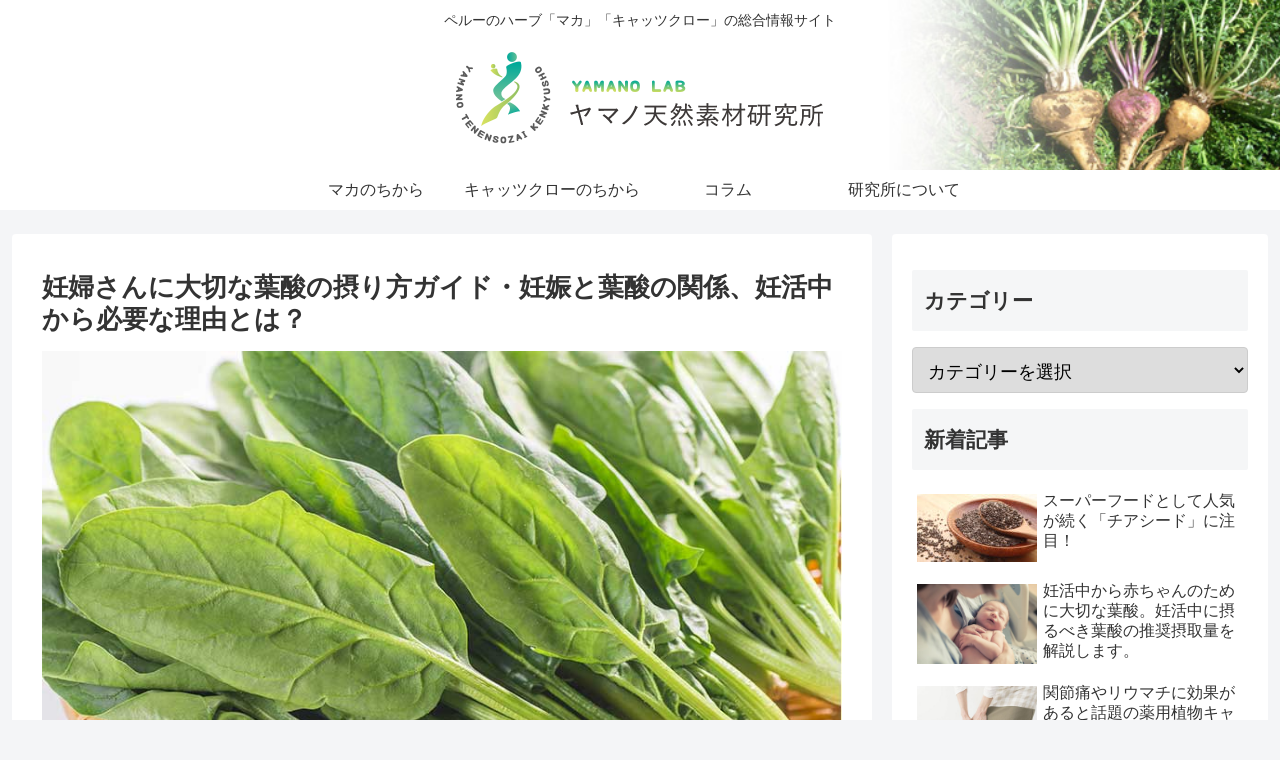

--- FILE ---
content_type: text/html; charset=UTF-8
request_url: https://lab.yamano-life.jp/column/column18.html
body_size: 25191
content:
<!doctype html>
<html lang="ja">

<head>
<meta charset="utf-8">
<meta http-equiv="X-UA-Compatible" content="IE=edge">
<meta name="viewport" content="width=device-width, initial-scale=1.0, viewport-fit=cover"/>

  
  <!-- preconnect dns-prefetch -->
<link rel="preconnect dns-prefetch" href="//www.googletagmanager.com">
<link rel="preconnect dns-prefetch" href="//www.google-analytics.com">
<link rel="preconnect dns-prefetch" href="//ajax.googleapis.com">
<link rel="preconnect dns-prefetch" href="//cdnjs.cloudflare.com">
<link rel="preconnect dns-prefetch" href="//pagead2.googlesyndication.com">
<link rel="preconnect dns-prefetch" href="//googleads.g.doubleclick.net">
<link rel="preconnect dns-prefetch" href="//tpc.googlesyndication.com">
<link rel="preconnect dns-prefetch" href="//ad.doubleclick.net">
<link rel="preconnect dns-prefetch" href="//www.gstatic.com">
<link rel="preconnect dns-prefetch" href="//cse.google.com">
<link rel="preconnect dns-prefetch" href="//fonts.gstatic.com">
<link rel="preconnect dns-prefetch" href="//fonts.googleapis.com">
<link rel="preconnect dns-prefetch" href="//cms.quantserve.com">
<link rel="preconnect dns-prefetch" href="//secure.gravatar.com">
<link rel="preconnect dns-prefetch" href="//cdn.syndication.twimg.com">
<link rel="preconnect dns-prefetch" href="//cdn.jsdelivr.net">
<link rel="preconnect dns-prefetch" href="//images-fe.ssl-images-amazon.com">
<link rel="preconnect dns-prefetch" href="//completion.amazon.com">
<link rel="preconnect dns-prefetch" href="//m.media-amazon.com">
<link rel="preconnect dns-prefetch" href="//i.moshimo.com">
<link rel="preconnect dns-prefetch" href="//aml.valuecommerce.com">
<link rel="preconnect dns-prefetch" href="//dalc.valuecommerce.com">
<link rel="preconnect dns-prefetch" href="//dalb.valuecommerce.com">
<title>妊婦さんに大切な葉酸の摂り方ガイド・妊娠と葉酸の関係、妊活中から必要な理由とは？  |  ヤマノ天然素材研究所</title>
<meta name='robots' content='max-image-preview:large' />

<!-- OGP -->
<meta property="og:type" content="article">
<meta property="og:description" content="妊娠中に必要な栄養素として有名な「葉酸」。最近ではさまざまなメーカーから、妊婦向けの葉酸サプリメントが発売されています。通常の生活ではあまり耳にしない栄養素ですが、妊娠を希望している女性のあいだでは、葉酸を摂取することは今では常識のようにな">
<meta property="og:title" content="妊婦さんに大切な葉酸の摂り方ガイド・妊娠と葉酸の関係、妊活中から必要な理由とは？">
<meta property="og:url" content="https://lab.yamano-life.jp/column/column18.html">
<meta property="og:image" content="https://lab.yamano-life.jp/wp-content/uploads/2018/07/bcebf58f4c04f339a5631848b336d3f8.jpg">
<meta property="og:site_name" content="ヤマノ天然素材研究所">
<meta property="og:locale" content="ja_JP">
<meta property="article:published_time" content="2018-07-18T15:26:48+09:00" />
<meta property="article:modified_time" content="2018-07-18T15:26:48+09:00" />
<meta property="article:section" content="コラム">
<meta property="article:section" content="妊娠中、授乳中">
<meta property="article:tag" content="サプリ">
<meta property="article:tag" content="サプリメント">
<meta property="article:tag" content="ヤマノ">
<meta property="article:tag" content="妊娠">
<meta property="article:tag" content="妊婦">
<meta property="article:tag" content="妊活">
<meta property="article:tag" content="葉酸">
<meta property="article:tag" content="食事">
<!-- /OGP -->

<!-- Twitter Card -->
<meta name="twitter:card" content="summary_large_image">
<meta property="twitter:description" content="妊娠中に必要な栄養素として有名な「葉酸」。最近ではさまざまなメーカーから、妊婦向けの葉酸サプリメントが発売されています。通常の生活ではあまり耳にしない栄養素ですが、妊娠を希望している女性のあいだでは、葉酸を摂取することは今では常識のようにな">
<meta property="twitter:title" content="妊婦さんに大切な葉酸の摂り方ガイド・妊娠と葉酸の関係、妊活中から必要な理由とは？">
<meta property="twitter:url" content="https://lab.yamano-life.jp/column/column18.html">
<meta name="twitter:image" content="https://lab.yamano-life.jp/wp-content/uploads/2018/07/bcebf58f4c04f339a5631848b336d3f8.jpg">
<meta name="twitter:domain" content="lab.yamano-life.jp">
<!-- /Twitter Card -->
<link rel='dns-prefetch' href='//ajax.googleapis.com' />
<link rel='dns-prefetch' href='//cdnjs.cloudflare.com' />
<link rel='dns-prefetch' href='//s.w.org' />
<link rel="alternate" type="application/rss+xml" title="ヤマノ天然素材研究所 &raquo; フィード" href="https://lab.yamano-life.jp/feed" />
<link rel="alternate" type="application/rss+xml" title="ヤマノ天然素材研究所 &raquo; コメントフィード" href="https://lab.yamano-life.jp/comments/feed" />
<link rel="alternate" type="application/rss+xml" title="ヤマノ天然素材研究所 &raquo; 妊婦さんに大切な葉酸の摂り方ガイド・妊娠と葉酸の関係、妊活中から必要な理由とは？ のコメントのフィード" href="https://lab.yamano-life.jp/column/column18.html/feed" />
<link rel='stylesheet' id='cocoon-style-css'  href='https://lab.yamano-life.jp/wp-content/themes/cocoon-master/style.css?ver=5.8.12&#038;fver=20200918065950' media='all' />
<style id='cocoon-style-inline-css'>
@media screen and (max-width:480px){.page-body,.menu-content{font-size:16px}}.header{background-image:url(https://lab.yamano-life.jp/wp-content/uploads/2019/04/hd.jpg)}.main{width:860px}.sidebar{width:376px}@media screen and (max-width:1260px){.wrap{width:auto}.main,.sidebar,.sidebar-left .main,.sidebar-left .sidebar{margin:0 .5%}.main{width:67%}.sidebar{padding:10px;width:30%}.entry-card-thumb{width:38%}.entry-card-content{margin-left:40%}}body::after{content:url(https://lab.yamano-life.jp/wp-content/themes/cocoon-master/lib/analytics/access.php?post_id=613&post_type=post);visibility:hidden;position:absolute;bottom:0;right:0;width:1px;height:1px;overflow:hidden;display:inline!important}.logo-header img{height:92px;width:auto}.logo-header img{width:368px;height:auto}#respond{display:none}#footer{background:#6ac6a0}#footer,#footer a,.footer-title{color:#595959}.entry-content>*,.demo .entry-content p{line-height:1.8}.entry-content>*,.demo .entry-content p{margin-top:1.4em;margin-bottom:1.4em}.article .micro-top{margin-bottom:-1.54em}.article .micro-balloon{margin-bottom:-1.12em}.article .micro-bottom{margin-top:-1.54em}.article .micro-bottom.micro-balloon{margin-top:-1.12em;margin-bottom:1.4em}.blank-box.bb-key-color{border-color:#19448e}.iic-key-color li::before{color:#19448e}.blank-box.bb-tab.bb-key-color::before{background-color:#19448e}.tb-key-color .toggle-button{border:1px solid #19448e;background:#19448e;color:#fff}.tb-key-color .toggle-button::before{color:#ccc}.tb-key-color .toggle-checkbox:checked~.toggle-content{border-color:#19448e}.cb-key-color.caption-box{border-color:#19448e}.cb-key-color .caption-box-label{background-color:#19448e;color:#fff}.tcb-key-color .tab-caption-box-label{background-color:#19448e;color:#fff}.tcb-key-color .tab-caption-box-content{border-color:#19448e}.lb-key-color .label-box-content{border-color:#19448e}.mc-key-color{background-color:#19448e;color:#fff;border:0}.mc-key-color.micro-bottom::after{border-bottom-color:#19448e;border-top-color:transparent}.mc-key-color::before{border-top-color:transparent;border-bottom-color:transparent}.mc-key-color::after{border-top-color:#19448e}.btn-key-color,.btn-wrap.btn-wrap-key-color>a{background-color:#19448e}.has-text-color.has-key-color-color{color:#19448e}.has-background.has-key-color-background-color{background-color:#19448e}.article.page-body,body#tinymce.wp-editor{background-color:#fff}.article.page-body,.editor-post-title__block .editor-post-title__input,body#tinymce.wp-editor{color:#333}.body .has-key-color-background-color{background-color:#19448e}.body .has-key-color-color{color:#19448e}.body .has-key-color-border-color{border-color:#19448e}.btn-wrap.has-key-color-background-color>a{background-color:#19448e}.btn-wrap.has-key-color-color>a{color:#19448e}.btn-wrap.has-key-color-border-color>a{border-color:#19448e}.bb-tab.has-key-color-border-color .bb-label{background-color:#19448e}.toggle-wrap.has-key-color-border-color .toggle-button{background-color:#19448e}.toggle-wrap.has-key-color-border-color .toggle-button,.toggle-wrap.has-key-color-border-color .toggle-content{border-color:#19448e}.iconlist-box.has-key-color-icon-color li::before{color:#19448e}.micro-balloon.has-key-color-background-color{background-color:#19448e;border-color:transparent}.micro-balloon.has-key-color-background-color.micro-bottom::after{border-bottom-color:#19448e;border-top-color:transparent}.micro-balloon.has-key-color-background-color::before{border-top-color:transparent;border-bottom-color:transparent}.micro-balloon.has-key-color-background-color::after{border-top-color:#19448e}.micro-balloon.has-border-color.has-key-color-border-color{border-color:#19448e}.micro-balloon.micro-top.has-key-color-border-color::before{border-top-color:#19448e}.micro-balloon.micro-bottom.has-key-color-border-color::before{border-bottom-color:#19448e}.caption-box.has-key-color-border-color .box-label{background-color:#19448e}.tab-caption-box.has-key-color-border-color .box-label{background-color:#19448e}.tab-caption-box.has-key-color-border-color .box-content{border-color:#19448e}.tab-caption-box.has-key-color-background-color .box-content{background-color:#19448e}.label-box.has-key-color-border-color .box-content{border-color:#19448e}.label-box.has-key-color-background-color .box-content{background-color:#19448e}.sbp-l .speech-balloon.has-key-color-border-color::before{border-right-color:#19448e}.sbp-r .speech-balloon.has-key-color-border-color::before{border-left-color:#19448e}.sbp-l .speech-balloon.has-key-color-background-color::after{border-right-color:#19448e}.sbp-r .speech-balloon.has-key-color-background-color::after{border-left-color:#19448e}.sbs-line.sbp-r .speech-balloon.has-key-color-background-color{background-color:#19448e}.sbs-line.sbp-r .speech-balloon.has-key-color-border-color{border-color:#19448e}.speech-wrap.sbs-think .speech-balloon.has-key-color-border-color::before,.speech-wrap.sbs-think .speech-balloon.has-key-color-border-color::after{border-color:#19448e}.sbs-think .speech-balloon.has-key-color-background-color::before,.sbs-think .speech-balloon.has-key-color-background-color::after{background-color:#19448e}.timeline-box.has-key-color-point-color .timeline-item::before{background-color:#19448e}.body .has-red-background-color{background-color:#e60033}.body .has-red-color{color:#e60033}.body .has-red-border-color{border-color:#e60033}.btn-wrap.has-red-background-color>a{background-color:#e60033}.btn-wrap.has-red-color>a{color:#e60033}.btn-wrap.has-red-border-color>a{border-color:#e60033}.bb-tab.has-red-border-color .bb-label{background-color:#e60033}.toggle-wrap.has-red-border-color .toggle-button{background-color:#e60033}.toggle-wrap.has-red-border-color .toggle-button,.toggle-wrap.has-red-border-color .toggle-content{border-color:#e60033}.iconlist-box.has-red-icon-color li::before{color:#e60033}.micro-balloon.has-red-background-color{background-color:#e60033;border-color:transparent}.micro-balloon.has-red-background-color.micro-bottom::after{border-bottom-color:#e60033;border-top-color:transparent}.micro-balloon.has-red-background-color::before{border-top-color:transparent;border-bottom-color:transparent}.micro-balloon.has-red-background-color::after{border-top-color:#e60033}.micro-balloon.has-border-color.has-red-border-color{border-color:#e60033}.micro-balloon.micro-top.has-red-border-color::before{border-top-color:#e60033}.micro-balloon.micro-bottom.has-red-border-color::before{border-bottom-color:#e60033}.caption-box.has-red-border-color .box-label{background-color:#e60033}.tab-caption-box.has-red-border-color .box-label{background-color:#e60033}.tab-caption-box.has-red-border-color .box-content{border-color:#e60033}.tab-caption-box.has-red-background-color .box-content{background-color:#e60033}.label-box.has-red-border-color .box-content{border-color:#e60033}.label-box.has-red-background-color .box-content{background-color:#e60033}.sbp-l .speech-balloon.has-red-border-color::before{border-right-color:#e60033}.sbp-r .speech-balloon.has-red-border-color::before{border-left-color:#e60033}.sbp-l .speech-balloon.has-red-background-color::after{border-right-color:#e60033}.sbp-r .speech-balloon.has-red-background-color::after{border-left-color:#e60033}.sbs-line.sbp-r .speech-balloon.has-red-background-color{background-color:#e60033}.sbs-line.sbp-r .speech-balloon.has-red-border-color{border-color:#e60033}.speech-wrap.sbs-think .speech-balloon.has-red-border-color::before,.speech-wrap.sbs-think .speech-balloon.has-red-border-color::after{border-color:#e60033}.sbs-think .speech-balloon.has-red-background-color::before,.sbs-think .speech-balloon.has-red-background-color::after{background-color:#e60033}.timeline-box.has-red-point-color .timeline-item::before{background-color:#e60033}.body .has-pink-background-color{background-color:#e95295}.body .has-pink-color{color:#e95295}.body .has-pink-border-color{border-color:#e95295}.btn-wrap.has-pink-background-color>a{background-color:#e95295}.btn-wrap.has-pink-color>a{color:#e95295}.btn-wrap.has-pink-border-color>a{border-color:#e95295}.bb-tab.has-pink-border-color .bb-label{background-color:#e95295}.toggle-wrap.has-pink-border-color .toggle-button{background-color:#e95295}.toggle-wrap.has-pink-border-color .toggle-button,.toggle-wrap.has-pink-border-color .toggle-content{border-color:#e95295}.iconlist-box.has-pink-icon-color li::before{color:#e95295}.micro-balloon.has-pink-background-color{background-color:#e95295;border-color:transparent}.micro-balloon.has-pink-background-color.micro-bottom::after{border-bottom-color:#e95295;border-top-color:transparent}.micro-balloon.has-pink-background-color::before{border-top-color:transparent;border-bottom-color:transparent}.micro-balloon.has-pink-background-color::after{border-top-color:#e95295}.micro-balloon.has-border-color.has-pink-border-color{border-color:#e95295}.micro-balloon.micro-top.has-pink-border-color::before{border-top-color:#e95295}.micro-balloon.micro-bottom.has-pink-border-color::before{border-bottom-color:#e95295}.caption-box.has-pink-border-color .box-label{background-color:#e95295}.tab-caption-box.has-pink-border-color .box-label{background-color:#e95295}.tab-caption-box.has-pink-border-color .box-content{border-color:#e95295}.tab-caption-box.has-pink-background-color .box-content{background-color:#e95295}.label-box.has-pink-border-color .box-content{border-color:#e95295}.label-box.has-pink-background-color .box-content{background-color:#e95295}.sbp-l .speech-balloon.has-pink-border-color::before{border-right-color:#e95295}.sbp-r .speech-balloon.has-pink-border-color::before{border-left-color:#e95295}.sbp-l .speech-balloon.has-pink-background-color::after{border-right-color:#e95295}.sbp-r .speech-balloon.has-pink-background-color::after{border-left-color:#e95295}.sbs-line.sbp-r .speech-balloon.has-pink-background-color{background-color:#e95295}.sbs-line.sbp-r .speech-balloon.has-pink-border-color{border-color:#e95295}.speech-wrap.sbs-think .speech-balloon.has-pink-border-color::before,.speech-wrap.sbs-think .speech-balloon.has-pink-border-color::after{border-color:#e95295}.sbs-think .speech-balloon.has-pink-background-color::before,.sbs-think .speech-balloon.has-pink-background-color::after{background-color:#e95295}.timeline-box.has-pink-point-color .timeline-item::before{background-color:#e95295}.body .has-purple-background-color{background-color:#884898}.body .has-purple-color{color:#884898}.body .has-purple-border-color{border-color:#884898}.btn-wrap.has-purple-background-color>a{background-color:#884898}.btn-wrap.has-purple-color>a{color:#884898}.btn-wrap.has-purple-border-color>a{border-color:#884898}.bb-tab.has-purple-border-color .bb-label{background-color:#884898}.toggle-wrap.has-purple-border-color .toggle-button{background-color:#884898}.toggle-wrap.has-purple-border-color .toggle-button,.toggle-wrap.has-purple-border-color .toggle-content{border-color:#884898}.iconlist-box.has-purple-icon-color li::before{color:#884898}.micro-balloon.has-purple-background-color{background-color:#884898;border-color:transparent}.micro-balloon.has-purple-background-color.micro-bottom::after{border-bottom-color:#884898;border-top-color:transparent}.micro-balloon.has-purple-background-color::before{border-top-color:transparent;border-bottom-color:transparent}.micro-balloon.has-purple-background-color::after{border-top-color:#884898}.micro-balloon.has-border-color.has-purple-border-color{border-color:#884898}.micro-balloon.micro-top.has-purple-border-color::before{border-top-color:#884898}.micro-balloon.micro-bottom.has-purple-border-color::before{border-bottom-color:#884898}.caption-box.has-purple-border-color .box-label{background-color:#884898}.tab-caption-box.has-purple-border-color .box-label{background-color:#884898}.tab-caption-box.has-purple-border-color .box-content{border-color:#884898}.tab-caption-box.has-purple-background-color .box-content{background-color:#884898}.label-box.has-purple-border-color .box-content{border-color:#884898}.label-box.has-purple-background-color .box-content{background-color:#884898}.sbp-l .speech-balloon.has-purple-border-color::before{border-right-color:#884898}.sbp-r .speech-balloon.has-purple-border-color::before{border-left-color:#884898}.sbp-l .speech-balloon.has-purple-background-color::after{border-right-color:#884898}.sbp-r .speech-balloon.has-purple-background-color::after{border-left-color:#884898}.sbs-line.sbp-r .speech-balloon.has-purple-background-color{background-color:#884898}.sbs-line.sbp-r .speech-balloon.has-purple-border-color{border-color:#884898}.speech-wrap.sbs-think .speech-balloon.has-purple-border-color::before,.speech-wrap.sbs-think .speech-balloon.has-purple-border-color::after{border-color:#884898}.sbs-think .speech-balloon.has-purple-background-color::before,.sbs-think .speech-balloon.has-purple-background-color::after{background-color:#884898}.timeline-box.has-purple-point-color .timeline-item::before{background-color:#884898}.body .has-deep-background-color{background-color:#55295b}.body .has-deep-color{color:#55295b}.body .has-deep-border-color{border-color:#55295b}.btn-wrap.has-deep-background-color>a{background-color:#55295b}.btn-wrap.has-deep-color>a{color:#55295b}.btn-wrap.has-deep-border-color>a{border-color:#55295b}.bb-tab.has-deep-border-color .bb-label{background-color:#55295b}.toggle-wrap.has-deep-border-color .toggle-button{background-color:#55295b}.toggle-wrap.has-deep-border-color .toggle-button,.toggle-wrap.has-deep-border-color .toggle-content{border-color:#55295b}.iconlist-box.has-deep-icon-color li::before{color:#55295b}.micro-balloon.has-deep-background-color{background-color:#55295b;border-color:transparent}.micro-balloon.has-deep-background-color.micro-bottom::after{border-bottom-color:#55295b;border-top-color:transparent}.micro-balloon.has-deep-background-color::before{border-top-color:transparent;border-bottom-color:transparent}.micro-balloon.has-deep-background-color::after{border-top-color:#55295b}.micro-balloon.has-border-color.has-deep-border-color{border-color:#55295b}.micro-balloon.micro-top.has-deep-border-color::before{border-top-color:#55295b}.micro-balloon.micro-bottom.has-deep-border-color::before{border-bottom-color:#55295b}.caption-box.has-deep-border-color .box-label{background-color:#55295b}.tab-caption-box.has-deep-border-color .box-label{background-color:#55295b}.tab-caption-box.has-deep-border-color .box-content{border-color:#55295b}.tab-caption-box.has-deep-background-color .box-content{background-color:#55295b}.label-box.has-deep-border-color .box-content{border-color:#55295b}.label-box.has-deep-background-color .box-content{background-color:#55295b}.sbp-l .speech-balloon.has-deep-border-color::before{border-right-color:#55295b}.sbp-r .speech-balloon.has-deep-border-color::before{border-left-color:#55295b}.sbp-l .speech-balloon.has-deep-background-color::after{border-right-color:#55295b}.sbp-r .speech-balloon.has-deep-background-color::after{border-left-color:#55295b}.sbs-line.sbp-r .speech-balloon.has-deep-background-color{background-color:#55295b}.sbs-line.sbp-r .speech-balloon.has-deep-border-color{border-color:#55295b}.speech-wrap.sbs-think .speech-balloon.has-deep-border-color::before,.speech-wrap.sbs-think .speech-balloon.has-deep-border-color::after{border-color:#55295b}.sbs-think .speech-balloon.has-deep-background-color::before,.sbs-think .speech-balloon.has-deep-background-color::after{background-color:#55295b}.timeline-box.has-deep-point-color .timeline-item::before{background-color:#55295b}.body .has-indigo-background-color{background-color:#1e50a2}.body .has-indigo-color{color:#1e50a2}.body .has-indigo-border-color{border-color:#1e50a2}.btn-wrap.has-indigo-background-color>a{background-color:#1e50a2}.btn-wrap.has-indigo-color>a{color:#1e50a2}.btn-wrap.has-indigo-border-color>a{border-color:#1e50a2}.bb-tab.has-indigo-border-color .bb-label{background-color:#1e50a2}.toggle-wrap.has-indigo-border-color .toggle-button{background-color:#1e50a2}.toggle-wrap.has-indigo-border-color .toggle-button,.toggle-wrap.has-indigo-border-color .toggle-content{border-color:#1e50a2}.iconlist-box.has-indigo-icon-color li::before{color:#1e50a2}.micro-balloon.has-indigo-background-color{background-color:#1e50a2;border-color:transparent}.micro-balloon.has-indigo-background-color.micro-bottom::after{border-bottom-color:#1e50a2;border-top-color:transparent}.micro-balloon.has-indigo-background-color::before{border-top-color:transparent;border-bottom-color:transparent}.micro-balloon.has-indigo-background-color::after{border-top-color:#1e50a2}.micro-balloon.has-border-color.has-indigo-border-color{border-color:#1e50a2}.micro-balloon.micro-top.has-indigo-border-color::before{border-top-color:#1e50a2}.micro-balloon.micro-bottom.has-indigo-border-color::before{border-bottom-color:#1e50a2}.caption-box.has-indigo-border-color .box-label{background-color:#1e50a2}.tab-caption-box.has-indigo-border-color .box-label{background-color:#1e50a2}.tab-caption-box.has-indigo-border-color .box-content{border-color:#1e50a2}.tab-caption-box.has-indigo-background-color .box-content{background-color:#1e50a2}.label-box.has-indigo-border-color .box-content{border-color:#1e50a2}.label-box.has-indigo-background-color .box-content{background-color:#1e50a2}.sbp-l .speech-balloon.has-indigo-border-color::before{border-right-color:#1e50a2}.sbp-r .speech-balloon.has-indigo-border-color::before{border-left-color:#1e50a2}.sbp-l .speech-balloon.has-indigo-background-color::after{border-right-color:#1e50a2}.sbp-r .speech-balloon.has-indigo-background-color::after{border-left-color:#1e50a2}.sbs-line.sbp-r .speech-balloon.has-indigo-background-color{background-color:#1e50a2}.sbs-line.sbp-r .speech-balloon.has-indigo-border-color{border-color:#1e50a2}.speech-wrap.sbs-think .speech-balloon.has-indigo-border-color::before,.speech-wrap.sbs-think .speech-balloon.has-indigo-border-color::after{border-color:#1e50a2}.sbs-think .speech-balloon.has-indigo-background-color::before,.sbs-think .speech-balloon.has-indigo-background-color::after{background-color:#1e50a2}.timeline-box.has-indigo-point-color .timeline-item::before{background-color:#1e50a2}.body .has-blue-background-color{background-color:#0095d9}.body .has-blue-color{color:#0095d9}.body .has-blue-border-color{border-color:#0095d9}.btn-wrap.has-blue-background-color>a{background-color:#0095d9}.btn-wrap.has-blue-color>a{color:#0095d9}.btn-wrap.has-blue-border-color>a{border-color:#0095d9}.bb-tab.has-blue-border-color .bb-label{background-color:#0095d9}.toggle-wrap.has-blue-border-color .toggle-button{background-color:#0095d9}.toggle-wrap.has-blue-border-color .toggle-button,.toggle-wrap.has-blue-border-color .toggle-content{border-color:#0095d9}.iconlist-box.has-blue-icon-color li::before{color:#0095d9}.micro-balloon.has-blue-background-color{background-color:#0095d9;border-color:transparent}.micro-balloon.has-blue-background-color.micro-bottom::after{border-bottom-color:#0095d9;border-top-color:transparent}.micro-balloon.has-blue-background-color::before{border-top-color:transparent;border-bottom-color:transparent}.micro-balloon.has-blue-background-color::after{border-top-color:#0095d9}.micro-balloon.has-border-color.has-blue-border-color{border-color:#0095d9}.micro-balloon.micro-top.has-blue-border-color::before{border-top-color:#0095d9}.micro-balloon.micro-bottom.has-blue-border-color::before{border-bottom-color:#0095d9}.caption-box.has-blue-border-color .box-label{background-color:#0095d9}.tab-caption-box.has-blue-border-color .box-label{background-color:#0095d9}.tab-caption-box.has-blue-border-color .box-content{border-color:#0095d9}.tab-caption-box.has-blue-background-color .box-content{background-color:#0095d9}.label-box.has-blue-border-color .box-content{border-color:#0095d9}.label-box.has-blue-background-color .box-content{background-color:#0095d9}.sbp-l .speech-balloon.has-blue-border-color::before{border-right-color:#0095d9}.sbp-r .speech-balloon.has-blue-border-color::before{border-left-color:#0095d9}.sbp-l .speech-balloon.has-blue-background-color::after{border-right-color:#0095d9}.sbp-r .speech-balloon.has-blue-background-color::after{border-left-color:#0095d9}.sbs-line.sbp-r .speech-balloon.has-blue-background-color{background-color:#0095d9}.sbs-line.sbp-r .speech-balloon.has-blue-border-color{border-color:#0095d9}.speech-wrap.sbs-think .speech-balloon.has-blue-border-color::before,.speech-wrap.sbs-think .speech-balloon.has-blue-border-color::after{border-color:#0095d9}.sbs-think .speech-balloon.has-blue-background-color::before,.sbs-think .speech-balloon.has-blue-background-color::after{background-color:#0095d9}.timeline-box.has-blue-point-color .timeline-item::before{background-color:#0095d9}.body .has-light-blue-background-color{background-color:#2ca9e1}.body .has-light-blue-color{color:#2ca9e1}.body .has-light-blue-border-color{border-color:#2ca9e1}.btn-wrap.has-light-blue-background-color>a{background-color:#2ca9e1}.btn-wrap.has-light-blue-color>a{color:#2ca9e1}.btn-wrap.has-light-blue-border-color>a{border-color:#2ca9e1}.bb-tab.has-light-blue-border-color .bb-label{background-color:#2ca9e1}.toggle-wrap.has-light-blue-border-color .toggle-button{background-color:#2ca9e1}.toggle-wrap.has-light-blue-border-color .toggle-button,.toggle-wrap.has-light-blue-border-color .toggle-content{border-color:#2ca9e1}.iconlist-box.has-light-blue-icon-color li::before{color:#2ca9e1}.micro-balloon.has-light-blue-background-color{background-color:#2ca9e1;border-color:transparent}.micro-balloon.has-light-blue-background-color.micro-bottom::after{border-bottom-color:#2ca9e1;border-top-color:transparent}.micro-balloon.has-light-blue-background-color::before{border-top-color:transparent;border-bottom-color:transparent}.micro-balloon.has-light-blue-background-color::after{border-top-color:#2ca9e1}.micro-balloon.has-border-color.has-light-blue-border-color{border-color:#2ca9e1}.micro-balloon.micro-top.has-light-blue-border-color::before{border-top-color:#2ca9e1}.micro-balloon.micro-bottom.has-light-blue-border-color::before{border-bottom-color:#2ca9e1}.caption-box.has-light-blue-border-color .box-label{background-color:#2ca9e1}.tab-caption-box.has-light-blue-border-color .box-label{background-color:#2ca9e1}.tab-caption-box.has-light-blue-border-color .box-content{border-color:#2ca9e1}.tab-caption-box.has-light-blue-background-color .box-content{background-color:#2ca9e1}.label-box.has-light-blue-border-color .box-content{border-color:#2ca9e1}.label-box.has-light-blue-background-color .box-content{background-color:#2ca9e1}.sbp-l .speech-balloon.has-light-blue-border-color::before{border-right-color:#2ca9e1}.sbp-r .speech-balloon.has-light-blue-border-color::before{border-left-color:#2ca9e1}.sbp-l .speech-balloon.has-light-blue-background-color::after{border-right-color:#2ca9e1}.sbp-r .speech-balloon.has-light-blue-background-color::after{border-left-color:#2ca9e1}.sbs-line.sbp-r .speech-balloon.has-light-blue-background-color{background-color:#2ca9e1}.sbs-line.sbp-r .speech-balloon.has-light-blue-border-color{border-color:#2ca9e1}.speech-wrap.sbs-think .speech-balloon.has-light-blue-border-color::before,.speech-wrap.sbs-think .speech-balloon.has-light-blue-border-color::after{border-color:#2ca9e1}.sbs-think .speech-balloon.has-light-blue-background-color::before,.sbs-think .speech-balloon.has-light-blue-background-color::after{background-color:#2ca9e1}.timeline-box.has-light-blue-point-color .timeline-item::before{background-color:#2ca9e1}.body .has-cyan-background-color{background-color:#00a3af}.body .has-cyan-color{color:#00a3af}.body .has-cyan-border-color{border-color:#00a3af}.btn-wrap.has-cyan-background-color>a{background-color:#00a3af}.btn-wrap.has-cyan-color>a{color:#00a3af}.btn-wrap.has-cyan-border-color>a{border-color:#00a3af}.bb-tab.has-cyan-border-color .bb-label{background-color:#00a3af}.toggle-wrap.has-cyan-border-color .toggle-button{background-color:#00a3af}.toggle-wrap.has-cyan-border-color .toggle-button,.toggle-wrap.has-cyan-border-color .toggle-content{border-color:#00a3af}.iconlist-box.has-cyan-icon-color li::before{color:#00a3af}.micro-balloon.has-cyan-background-color{background-color:#00a3af;border-color:transparent}.micro-balloon.has-cyan-background-color.micro-bottom::after{border-bottom-color:#00a3af;border-top-color:transparent}.micro-balloon.has-cyan-background-color::before{border-top-color:transparent;border-bottom-color:transparent}.micro-balloon.has-cyan-background-color::after{border-top-color:#00a3af}.micro-balloon.has-border-color.has-cyan-border-color{border-color:#00a3af}.micro-balloon.micro-top.has-cyan-border-color::before{border-top-color:#00a3af}.micro-balloon.micro-bottom.has-cyan-border-color::before{border-bottom-color:#00a3af}.caption-box.has-cyan-border-color .box-label{background-color:#00a3af}.tab-caption-box.has-cyan-border-color .box-label{background-color:#00a3af}.tab-caption-box.has-cyan-border-color .box-content{border-color:#00a3af}.tab-caption-box.has-cyan-background-color .box-content{background-color:#00a3af}.label-box.has-cyan-border-color .box-content{border-color:#00a3af}.label-box.has-cyan-background-color .box-content{background-color:#00a3af}.sbp-l .speech-balloon.has-cyan-border-color::before{border-right-color:#00a3af}.sbp-r .speech-balloon.has-cyan-border-color::before{border-left-color:#00a3af}.sbp-l .speech-balloon.has-cyan-background-color::after{border-right-color:#00a3af}.sbp-r .speech-balloon.has-cyan-background-color::after{border-left-color:#00a3af}.sbs-line.sbp-r .speech-balloon.has-cyan-background-color{background-color:#00a3af}.sbs-line.sbp-r .speech-balloon.has-cyan-border-color{border-color:#00a3af}.speech-wrap.sbs-think .speech-balloon.has-cyan-border-color::before,.speech-wrap.sbs-think .speech-balloon.has-cyan-border-color::after{border-color:#00a3af}.sbs-think .speech-balloon.has-cyan-background-color::before,.sbs-think .speech-balloon.has-cyan-background-color::after{background-color:#00a3af}.timeline-box.has-cyan-point-color .timeline-item::before{background-color:#00a3af}.body .has-teal-background-color{background-color:#007b43}.body .has-teal-color{color:#007b43}.body .has-teal-border-color{border-color:#007b43}.btn-wrap.has-teal-background-color>a{background-color:#007b43}.btn-wrap.has-teal-color>a{color:#007b43}.btn-wrap.has-teal-border-color>a{border-color:#007b43}.bb-tab.has-teal-border-color .bb-label{background-color:#007b43}.toggle-wrap.has-teal-border-color .toggle-button{background-color:#007b43}.toggle-wrap.has-teal-border-color .toggle-button,.toggle-wrap.has-teal-border-color .toggle-content{border-color:#007b43}.iconlist-box.has-teal-icon-color li::before{color:#007b43}.micro-balloon.has-teal-background-color{background-color:#007b43;border-color:transparent}.micro-balloon.has-teal-background-color.micro-bottom::after{border-bottom-color:#007b43;border-top-color:transparent}.micro-balloon.has-teal-background-color::before{border-top-color:transparent;border-bottom-color:transparent}.micro-balloon.has-teal-background-color::after{border-top-color:#007b43}.micro-balloon.has-border-color.has-teal-border-color{border-color:#007b43}.micro-balloon.micro-top.has-teal-border-color::before{border-top-color:#007b43}.micro-balloon.micro-bottom.has-teal-border-color::before{border-bottom-color:#007b43}.caption-box.has-teal-border-color .box-label{background-color:#007b43}.tab-caption-box.has-teal-border-color .box-label{background-color:#007b43}.tab-caption-box.has-teal-border-color .box-content{border-color:#007b43}.tab-caption-box.has-teal-background-color .box-content{background-color:#007b43}.label-box.has-teal-border-color .box-content{border-color:#007b43}.label-box.has-teal-background-color .box-content{background-color:#007b43}.sbp-l .speech-balloon.has-teal-border-color::before{border-right-color:#007b43}.sbp-r .speech-balloon.has-teal-border-color::before{border-left-color:#007b43}.sbp-l .speech-balloon.has-teal-background-color::after{border-right-color:#007b43}.sbp-r .speech-balloon.has-teal-background-color::after{border-left-color:#007b43}.sbs-line.sbp-r .speech-balloon.has-teal-background-color{background-color:#007b43}.sbs-line.sbp-r .speech-balloon.has-teal-border-color{border-color:#007b43}.speech-wrap.sbs-think .speech-balloon.has-teal-border-color::before,.speech-wrap.sbs-think .speech-balloon.has-teal-border-color::after{border-color:#007b43}.sbs-think .speech-balloon.has-teal-background-color::before,.sbs-think .speech-balloon.has-teal-background-color::after{background-color:#007b43}.timeline-box.has-teal-point-color .timeline-item::before{background-color:#007b43}.body .has-green-background-color{background-color:#3eb370}.body .has-green-color{color:#3eb370}.body .has-green-border-color{border-color:#3eb370}.btn-wrap.has-green-background-color>a{background-color:#3eb370}.btn-wrap.has-green-color>a{color:#3eb370}.btn-wrap.has-green-border-color>a{border-color:#3eb370}.bb-tab.has-green-border-color .bb-label{background-color:#3eb370}.toggle-wrap.has-green-border-color .toggle-button{background-color:#3eb370}.toggle-wrap.has-green-border-color .toggle-button,.toggle-wrap.has-green-border-color .toggle-content{border-color:#3eb370}.iconlist-box.has-green-icon-color li::before{color:#3eb370}.micro-balloon.has-green-background-color{background-color:#3eb370;border-color:transparent}.micro-balloon.has-green-background-color.micro-bottom::after{border-bottom-color:#3eb370;border-top-color:transparent}.micro-balloon.has-green-background-color::before{border-top-color:transparent;border-bottom-color:transparent}.micro-balloon.has-green-background-color::after{border-top-color:#3eb370}.micro-balloon.has-border-color.has-green-border-color{border-color:#3eb370}.micro-balloon.micro-top.has-green-border-color::before{border-top-color:#3eb370}.micro-balloon.micro-bottom.has-green-border-color::before{border-bottom-color:#3eb370}.caption-box.has-green-border-color .box-label{background-color:#3eb370}.tab-caption-box.has-green-border-color .box-label{background-color:#3eb370}.tab-caption-box.has-green-border-color .box-content{border-color:#3eb370}.tab-caption-box.has-green-background-color .box-content{background-color:#3eb370}.label-box.has-green-border-color .box-content{border-color:#3eb370}.label-box.has-green-background-color .box-content{background-color:#3eb370}.sbp-l .speech-balloon.has-green-border-color::before{border-right-color:#3eb370}.sbp-r .speech-balloon.has-green-border-color::before{border-left-color:#3eb370}.sbp-l .speech-balloon.has-green-background-color::after{border-right-color:#3eb370}.sbp-r .speech-balloon.has-green-background-color::after{border-left-color:#3eb370}.sbs-line.sbp-r .speech-balloon.has-green-background-color{background-color:#3eb370}.sbs-line.sbp-r .speech-balloon.has-green-border-color{border-color:#3eb370}.speech-wrap.sbs-think .speech-balloon.has-green-border-color::before,.speech-wrap.sbs-think .speech-balloon.has-green-border-color::after{border-color:#3eb370}.sbs-think .speech-balloon.has-green-background-color::before,.sbs-think .speech-balloon.has-green-background-color::after{background-color:#3eb370}.timeline-box.has-green-point-color .timeline-item::before{background-color:#3eb370}.body .has-light-green-background-color{background-color:#8bc34a}.body .has-light-green-color{color:#8bc34a}.body .has-light-green-border-color{border-color:#8bc34a}.btn-wrap.has-light-green-background-color>a{background-color:#8bc34a}.btn-wrap.has-light-green-color>a{color:#8bc34a}.btn-wrap.has-light-green-border-color>a{border-color:#8bc34a}.bb-tab.has-light-green-border-color .bb-label{background-color:#8bc34a}.toggle-wrap.has-light-green-border-color .toggle-button{background-color:#8bc34a}.toggle-wrap.has-light-green-border-color .toggle-button,.toggle-wrap.has-light-green-border-color .toggle-content{border-color:#8bc34a}.iconlist-box.has-light-green-icon-color li::before{color:#8bc34a}.micro-balloon.has-light-green-background-color{background-color:#8bc34a;border-color:transparent}.micro-balloon.has-light-green-background-color.micro-bottom::after{border-bottom-color:#8bc34a;border-top-color:transparent}.micro-balloon.has-light-green-background-color::before{border-top-color:transparent;border-bottom-color:transparent}.micro-balloon.has-light-green-background-color::after{border-top-color:#8bc34a}.micro-balloon.has-border-color.has-light-green-border-color{border-color:#8bc34a}.micro-balloon.micro-top.has-light-green-border-color::before{border-top-color:#8bc34a}.micro-balloon.micro-bottom.has-light-green-border-color::before{border-bottom-color:#8bc34a}.caption-box.has-light-green-border-color .box-label{background-color:#8bc34a}.tab-caption-box.has-light-green-border-color .box-label{background-color:#8bc34a}.tab-caption-box.has-light-green-border-color .box-content{border-color:#8bc34a}.tab-caption-box.has-light-green-background-color .box-content{background-color:#8bc34a}.label-box.has-light-green-border-color .box-content{border-color:#8bc34a}.label-box.has-light-green-background-color .box-content{background-color:#8bc34a}.sbp-l .speech-balloon.has-light-green-border-color::before{border-right-color:#8bc34a}.sbp-r .speech-balloon.has-light-green-border-color::before{border-left-color:#8bc34a}.sbp-l .speech-balloon.has-light-green-background-color::after{border-right-color:#8bc34a}.sbp-r .speech-balloon.has-light-green-background-color::after{border-left-color:#8bc34a}.sbs-line.sbp-r .speech-balloon.has-light-green-background-color{background-color:#8bc34a}.sbs-line.sbp-r .speech-balloon.has-light-green-border-color{border-color:#8bc34a}.speech-wrap.sbs-think .speech-balloon.has-light-green-border-color::before,.speech-wrap.sbs-think .speech-balloon.has-light-green-border-color::after{border-color:#8bc34a}.sbs-think .speech-balloon.has-light-green-background-color::before,.sbs-think .speech-balloon.has-light-green-background-color::after{background-color:#8bc34a}.timeline-box.has-light-green-point-color .timeline-item::before{background-color:#8bc34a}.body .has-lime-background-color{background-color:#c3d825}.body .has-lime-color{color:#c3d825}.body .has-lime-border-color{border-color:#c3d825}.btn-wrap.has-lime-background-color>a{background-color:#c3d825}.btn-wrap.has-lime-color>a{color:#c3d825}.btn-wrap.has-lime-border-color>a{border-color:#c3d825}.bb-tab.has-lime-border-color .bb-label{background-color:#c3d825}.toggle-wrap.has-lime-border-color .toggle-button{background-color:#c3d825}.toggle-wrap.has-lime-border-color .toggle-button,.toggle-wrap.has-lime-border-color .toggle-content{border-color:#c3d825}.iconlist-box.has-lime-icon-color li::before{color:#c3d825}.micro-balloon.has-lime-background-color{background-color:#c3d825;border-color:transparent}.micro-balloon.has-lime-background-color.micro-bottom::after{border-bottom-color:#c3d825;border-top-color:transparent}.micro-balloon.has-lime-background-color::before{border-top-color:transparent;border-bottom-color:transparent}.micro-balloon.has-lime-background-color::after{border-top-color:#c3d825}.micro-balloon.has-border-color.has-lime-border-color{border-color:#c3d825}.micro-balloon.micro-top.has-lime-border-color::before{border-top-color:#c3d825}.micro-balloon.micro-bottom.has-lime-border-color::before{border-bottom-color:#c3d825}.caption-box.has-lime-border-color .box-label{background-color:#c3d825}.tab-caption-box.has-lime-border-color .box-label{background-color:#c3d825}.tab-caption-box.has-lime-border-color .box-content{border-color:#c3d825}.tab-caption-box.has-lime-background-color .box-content{background-color:#c3d825}.label-box.has-lime-border-color .box-content{border-color:#c3d825}.label-box.has-lime-background-color .box-content{background-color:#c3d825}.sbp-l .speech-balloon.has-lime-border-color::before{border-right-color:#c3d825}.sbp-r .speech-balloon.has-lime-border-color::before{border-left-color:#c3d825}.sbp-l .speech-balloon.has-lime-background-color::after{border-right-color:#c3d825}.sbp-r .speech-balloon.has-lime-background-color::after{border-left-color:#c3d825}.sbs-line.sbp-r .speech-balloon.has-lime-background-color{background-color:#c3d825}.sbs-line.sbp-r .speech-balloon.has-lime-border-color{border-color:#c3d825}.speech-wrap.sbs-think .speech-balloon.has-lime-border-color::before,.speech-wrap.sbs-think .speech-balloon.has-lime-border-color::after{border-color:#c3d825}.sbs-think .speech-balloon.has-lime-background-color::before,.sbs-think .speech-balloon.has-lime-background-color::after{background-color:#c3d825}.timeline-box.has-lime-point-color .timeline-item::before{background-color:#c3d825}.body .has-yellow-background-color{background-color:#ffd900}.body .has-yellow-color{color:#ffd900}.body .has-yellow-border-color{border-color:#ffd900}.btn-wrap.has-yellow-background-color>a{background-color:#ffd900}.btn-wrap.has-yellow-color>a{color:#ffd900}.btn-wrap.has-yellow-border-color>a{border-color:#ffd900}.bb-tab.has-yellow-border-color .bb-label{background-color:#ffd900}.toggle-wrap.has-yellow-border-color .toggle-button{background-color:#ffd900}.toggle-wrap.has-yellow-border-color .toggle-button,.toggle-wrap.has-yellow-border-color .toggle-content{border-color:#ffd900}.iconlist-box.has-yellow-icon-color li::before{color:#ffd900}.micro-balloon.has-yellow-background-color{background-color:#ffd900;border-color:transparent}.micro-balloon.has-yellow-background-color.micro-bottom::after{border-bottom-color:#ffd900;border-top-color:transparent}.micro-balloon.has-yellow-background-color::before{border-top-color:transparent;border-bottom-color:transparent}.micro-balloon.has-yellow-background-color::after{border-top-color:#ffd900}.micro-balloon.has-border-color.has-yellow-border-color{border-color:#ffd900}.micro-balloon.micro-top.has-yellow-border-color::before{border-top-color:#ffd900}.micro-balloon.micro-bottom.has-yellow-border-color::before{border-bottom-color:#ffd900}.caption-box.has-yellow-border-color .box-label{background-color:#ffd900}.tab-caption-box.has-yellow-border-color .box-label{background-color:#ffd900}.tab-caption-box.has-yellow-border-color .box-content{border-color:#ffd900}.tab-caption-box.has-yellow-background-color .box-content{background-color:#ffd900}.label-box.has-yellow-border-color .box-content{border-color:#ffd900}.label-box.has-yellow-background-color .box-content{background-color:#ffd900}.sbp-l .speech-balloon.has-yellow-border-color::before{border-right-color:#ffd900}.sbp-r .speech-balloon.has-yellow-border-color::before{border-left-color:#ffd900}.sbp-l .speech-balloon.has-yellow-background-color::after{border-right-color:#ffd900}.sbp-r .speech-balloon.has-yellow-background-color::after{border-left-color:#ffd900}.sbs-line.sbp-r .speech-balloon.has-yellow-background-color{background-color:#ffd900}.sbs-line.sbp-r .speech-balloon.has-yellow-border-color{border-color:#ffd900}.speech-wrap.sbs-think .speech-balloon.has-yellow-border-color::before,.speech-wrap.sbs-think .speech-balloon.has-yellow-border-color::after{border-color:#ffd900}.sbs-think .speech-balloon.has-yellow-background-color::before,.sbs-think .speech-balloon.has-yellow-background-color::after{background-color:#ffd900}.timeline-box.has-yellow-point-color .timeline-item::before{background-color:#ffd900}.body .has-amber-background-color{background-color:#ffc107}.body .has-amber-color{color:#ffc107}.body .has-amber-border-color{border-color:#ffc107}.btn-wrap.has-amber-background-color>a{background-color:#ffc107}.btn-wrap.has-amber-color>a{color:#ffc107}.btn-wrap.has-amber-border-color>a{border-color:#ffc107}.bb-tab.has-amber-border-color .bb-label{background-color:#ffc107}.toggle-wrap.has-amber-border-color .toggle-button{background-color:#ffc107}.toggle-wrap.has-amber-border-color .toggle-button,.toggle-wrap.has-amber-border-color .toggle-content{border-color:#ffc107}.iconlist-box.has-amber-icon-color li::before{color:#ffc107}.micro-balloon.has-amber-background-color{background-color:#ffc107;border-color:transparent}.micro-balloon.has-amber-background-color.micro-bottom::after{border-bottom-color:#ffc107;border-top-color:transparent}.micro-balloon.has-amber-background-color::before{border-top-color:transparent;border-bottom-color:transparent}.micro-balloon.has-amber-background-color::after{border-top-color:#ffc107}.micro-balloon.has-border-color.has-amber-border-color{border-color:#ffc107}.micro-balloon.micro-top.has-amber-border-color::before{border-top-color:#ffc107}.micro-balloon.micro-bottom.has-amber-border-color::before{border-bottom-color:#ffc107}.caption-box.has-amber-border-color .box-label{background-color:#ffc107}.tab-caption-box.has-amber-border-color .box-label{background-color:#ffc107}.tab-caption-box.has-amber-border-color .box-content{border-color:#ffc107}.tab-caption-box.has-amber-background-color .box-content{background-color:#ffc107}.label-box.has-amber-border-color .box-content{border-color:#ffc107}.label-box.has-amber-background-color .box-content{background-color:#ffc107}.sbp-l .speech-balloon.has-amber-border-color::before{border-right-color:#ffc107}.sbp-r .speech-balloon.has-amber-border-color::before{border-left-color:#ffc107}.sbp-l .speech-balloon.has-amber-background-color::after{border-right-color:#ffc107}.sbp-r .speech-balloon.has-amber-background-color::after{border-left-color:#ffc107}.sbs-line.sbp-r .speech-balloon.has-amber-background-color{background-color:#ffc107}.sbs-line.sbp-r .speech-balloon.has-amber-border-color{border-color:#ffc107}.speech-wrap.sbs-think .speech-balloon.has-amber-border-color::before,.speech-wrap.sbs-think .speech-balloon.has-amber-border-color::after{border-color:#ffc107}.sbs-think .speech-balloon.has-amber-background-color::before,.sbs-think .speech-balloon.has-amber-background-color::after{background-color:#ffc107}.timeline-box.has-amber-point-color .timeline-item::before{background-color:#ffc107}.body .has-orange-background-color{background-color:#f39800}.body .has-orange-color{color:#f39800}.body .has-orange-border-color{border-color:#f39800}.btn-wrap.has-orange-background-color>a{background-color:#f39800}.btn-wrap.has-orange-color>a{color:#f39800}.btn-wrap.has-orange-border-color>a{border-color:#f39800}.bb-tab.has-orange-border-color .bb-label{background-color:#f39800}.toggle-wrap.has-orange-border-color .toggle-button{background-color:#f39800}.toggle-wrap.has-orange-border-color .toggle-button,.toggle-wrap.has-orange-border-color .toggle-content{border-color:#f39800}.iconlist-box.has-orange-icon-color li::before{color:#f39800}.micro-balloon.has-orange-background-color{background-color:#f39800;border-color:transparent}.micro-balloon.has-orange-background-color.micro-bottom::after{border-bottom-color:#f39800;border-top-color:transparent}.micro-balloon.has-orange-background-color::before{border-top-color:transparent;border-bottom-color:transparent}.micro-balloon.has-orange-background-color::after{border-top-color:#f39800}.micro-balloon.has-border-color.has-orange-border-color{border-color:#f39800}.micro-balloon.micro-top.has-orange-border-color::before{border-top-color:#f39800}.micro-balloon.micro-bottom.has-orange-border-color::before{border-bottom-color:#f39800}.caption-box.has-orange-border-color .box-label{background-color:#f39800}.tab-caption-box.has-orange-border-color .box-label{background-color:#f39800}.tab-caption-box.has-orange-border-color .box-content{border-color:#f39800}.tab-caption-box.has-orange-background-color .box-content{background-color:#f39800}.label-box.has-orange-border-color .box-content{border-color:#f39800}.label-box.has-orange-background-color .box-content{background-color:#f39800}.sbp-l .speech-balloon.has-orange-border-color::before{border-right-color:#f39800}.sbp-r .speech-balloon.has-orange-border-color::before{border-left-color:#f39800}.sbp-l .speech-balloon.has-orange-background-color::after{border-right-color:#f39800}.sbp-r .speech-balloon.has-orange-background-color::after{border-left-color:#f39800}.sbs-line.sbp-r .speech-balloon.has-orange-background-color{background-color:#f39800}.sbs-line.sbp-r .speech-balloon.has-orange-border-color{border-color:#f39800}.speech-wrap.sbs-think .speech-balloon.has-orange-border-color::before,.speech-wrap.sbs-think .speech-balloon.has-orange-border-color::after{border-color:#f39800}.sbs-think .speech-balloon.has-orange-background-color::before,.sbs-think .speech-balloon.has-orange-background-color::after{background-color:#f39800}.timeline-box.has-orange-point-color .timeline-item::before{background-color:#f39800}.body .has-deep-orange-background-color{background-color:#ea5506}.body .has-deep-orange-color{color:#ea5506}.body .has-deep-orange-border-color{border-color:#ea5506}.btn-wrap.has-deep-orange-background-color>a{background-color:#ea5506}.btn-wrap.has-deep-orange-color>a{color:#ea5506}.btn-wrap.has-deep-orange-border-color>a{border-color:#ea5506}.bb-tab.has-deep-orange-border-color .bb-label{background-color:#ea5506}.toggle-wrap.has-deep-orange-border-color .toggle-button{background-color:#ea5506}.toggle-wrap.has-deep-orange-border-color .toggle-button,.toggle-wrap.has-deep-orange-border-color .toggle-content{border-color:#ea5506}.iconlist-box.has-deep-orange-icon-color li::before{color:#ea5506}.micro-balloon.has-deep-orange-background-color{background-color:#ea5506;border-color:transparent}.micro-balloon.has-deep-orange-background-color.micro-bottom::after{border-bottom-color:#ea5506;border-top-color:transparent}.micro-balloon.has-deep-orange-background-color::before{border-top-color:transparent;border-bottom-color:transparent}.micro-balloon.has-deep-orange-background-color::after{border-top-color:#ea5506}.micro-balloon.has-border-color.has-deep-orange-border-color{border-color:#ea5506}.micro-balloon.micro-top.has-deep-orange-border-color::before{border-top-color:#ea5506}.micro-balloon.micro-bottom.has-deep-orange-border-color::before{border-bottom-color:#ea5506}.caption-box.has-deep-orange-border-color .box-label{background-color:#ea5506}.tab-caption-box.has-deep-orange-border-color .box-label{background-color:#ea5506}.tab-caption-box.has-deep-orange-border-color .box-content{border-color:#ea5506}.tab-caption-box.has-deep-orange-background-color .box-content{background-color:#ea5506}.label-box.has-deep-orange-border-color .box-content{border-color:#ea5506}.label-box.has-deep-orange-background-color .box-content{background-color:#ea5506}.sbp-l .speech-balloon.has-deep-orange-border-color::before{border-right-color:#ea5506}.sbp-r .speech-balloon.has-deep-orange-border-color::before{border-left-color:#ea5506}.sbp-l .speech-balloon.has-deep-orange-background-color::after{border-right-color:#ea5506}.sbp-r .speech-balloon.has-deep-orange-background-color::after{border-left-color:#ea5506}.sbs-line.sbp-r .speech-balloon.has-deep-orange-background-color{background-color:#ea5506}.sbs-line.sbp-r .speech-balloon.has-deep-orange-border-color{border-color:#ea5506}.speech-wrap.sbs-think .speech-balloon.has-deep-orange-border-color::before,.speech-wrap.sbs-think .speech-balloon.has-deep-orange-border-color::after{border-color:#ea5506}.sbs-think .speech-balloon.has-deep-orange-background-color::before,.sbs-think .speech-balloon.has-deep-orange-background-color::after{background-color:#ea5506}.timeline-box.has-deep-orange-point-color .timeline-item::before{background-color:#ea5506}.body .has-brown-background-color{background-color:#954e2a}.body .has-brown-color{color:#954e2a}.body .has-brown-border-color{border-color:#954e2a}.btn-wrap.has-brown-background-color>a{background-color:#954e2a}.btn-wrap.has-brown-color>a{color:#954e2a}.btn-wrap.has-brown-border-color>a{border-color:#954e2a}.bb-tab.has-brown-border-color .bb-label{background-color:#954e2a}.toggle-wrap.has-brown-border-color .toggle-button{background-color:#954e2a}.toggle-wrap.has-brown-border-color .toggle-button,.toggle-wrap.has-brown-border-color .toggle-content{border-color:#954e2a}.iconlist-box.has-brown-icon-color li::before{color:#954e2a}.micro-balloon.has-brown-background-color{background-color:#954e2a;border-color:transparent}.micro-balloon.has-brown-background-color.micro-bottom::after{border-bottom-color:#954e2a;border-top-color:transparent}.micro-balloon.has-brown-background-color::before{border-top-color:transparent;border-bottom-color:transparent}.micro-balloon.has-brown-background-color::after{border-top-color:#954e2a}.micro-balloon.has-border-color.has-brown-border-color{border-color:#954e2a}.micro-balloon.micro-top.has-brown-border-color::before{border-top-color:#954e2a}.micro-balloon.micro-bottom.has-brown-border-color::before{border-bottom-color:#954e2a}.caption-box.has-brown-border-color .box-label{background-color:#954e2a}.tab-caption-box.has-brown-border-color .box-label{background-color:#954e2a}.tab-caption-box.has-brown-border-color .box-content{border-color:#954e2a}.tab-caption-box.has-brown-background-color .box-content{background-color:#954e2a}.label-box.has-brown-border-color .box-content{border-color:#954e2a}.label-box.has-brown-background-color .box-content{background-color:#954e2a}.sbp-l .speech-balloon.has-brown-border-color::before{border-right-color:#954e2a}.sbp-r .speech-balloon.has-brown-border-color::before{border-left-color:#954e2a}.sbp-l .speech-balloon.has-brown-background-color::after{border-right-color:#954e2a}.sbp-r .speech-balloon.has-brown-background-color::after{border-left-color:#954e2a}.sbs-line.sbp-r .speech-balloon.has-brown-background-color{background-color:#954e2a}.sbs-line.sbp-r .speech-balloon.has-brown-border-color{border-color:#954e2a}.speech-wrap.sbs-think .speech-balloon.has-brown-border-color::before,.speech-wrap.sbs-think .speech-balloon.has-brown-border-color::after{border-color:#954e2a}.sbs-think .speech-balloon.has-brown-background-color::before,.sbs-think .speech-balloon.has-brown-background-color::after{background-color:#954e2a}.timeline-box.has-brown-point-color .timeline-item::before{background-color:#954e2a}.body .has-grey-background-color{background-color:#949495}.body .has-grey-color{color:#949495}.body .has-grey-border-color{border-color:#949495}.btn-wrap.has-grey-background-color>a{background-color:#949495}.btn-wrap.has-grey-color>a{color:#949495}.btn-wrap.has-grey-border-color>a{border-color:#949495}.bb-tab.has-grey-border-color .bb-label{background-color:#949495}.toggle-wrap.has-grey-border-color .toggle-button{background-color:#949495}.toggle-wrap.has-grey-border-color .toggle-button,.toggle-wrap.has-grey-border-color .toggle-content{border-color:#949495}.iconlist-box.has-grey-icon-color li::before{color:#949495}.micro-balloon.has-grey-background-color{background-color:#949495;border-color:transparent}.micro-balloon.has-grey-background-color.micro-bottom::after{border-bottom-color:#949495;border-top-color:transparent}.micro-balloon.has-grey-background-color::before{border-top-color:transparent;border-bottom-color:transparent}.micro-balloon.has-grey-background-color::after{border-top-color:#949495}.micro-balloon.has-border-color.has-grey-border-color{border-color:#949495}.micro-balloon.micro-top.has-grey-border-color::before{border-top-color:#949495}.micro-balloon.micro-bottom.has-grey-border-color::before{border-bottom-color:#949495}.caption-box.has-grey-border-color .box-label{background-color:#949495}.tab-caption-box.has-grey-border-color .box-label{background-color:#949495}.tab-caption-box.has-grey-border-color .box-content{border-color:#949495}.tab-caption-box.has-grey-background-color .box-content{background-color:#949495}.label-box.has-grey-border-color .box-content{border-color:#949495}.label-box.has-grey-background-color .box-content{background-color:#949495}.sbp-l .speech-balloon.has-grey-border-color::before{border-right-color:#949495}.sbp-r .speech-balloon.has-grey-border-color::before{border-left-color:#949495}.sbp-l .speech-balloon.has-grey-background-color::after{border-right-color:#949495}.sbp-r .speech-balloon.has-grey-background-color::after{border-left-color:#949495}.sbs-line.sbp-r .speech-balloon.has-grey-background-color{background-color:#949495}.sbs-line.sbp-r .speech-balloon.has-grey-border-color{border-color:#949495}.speech-wrap.sbs-think .speech-balloon.has-grey-border-color::before,.speech-wrap.sbs-think .speech-balloon.has-grey-border-color::after{border-color:#949495}.sbs-think .speech-balloon.has-grey-background-color::before,.sbs-think .speech-balloon.has-grey-background-color::after{background-color:#949495}.timeline-box.has-grey-point-color .timeline-item::before{background-color:#949495}.body .has-black-background-color{background-color:#333}.body .has-black-color{color:#333}.body .has-black-border-color{border-color:#333}.btn-wrap.has-black-background-color>a{background-color:#333}.btn-wrap.has-black-color>a{color:#333}.btn-wrap.has-black-border-color>a{border-color:#333}.bb-tab.has-black-border-color .bb-label{background-color:#333}.toggle-wrap.has-black-border-color .toggle-button{background-color:#333}.toggle-wrap.has-black-border-color .toggle-button,.toggle-wrap.has-black-border-color .toggle-content{border-color:#333}.iconlist-box.has-black-icon-color li::before{color:#333}.micro-balloon.has-black-background-color{background-color:#333;border-color:transparent}.micro-balloon.has-black-background-color.micro-bottom::after{border-bottom-color:#333;border-top-color:transparent}.micro-balloon.has-black-background-color::before{border-top-color:transparent;border-bottom-color:transparent}.micro-balloon.has-black-background-color::after{border-top-color:#333}.micro-balloon.has-border-color.has-black-border-color{border-color:#333}.micro-balloon.micro-top.has-black-border-color::before{border-top-color:#333}.micro-balloon.micro-bottom.has-black-border-color::before{border-bottom-color:#333}.caption-box.has-black-border-color .box-label{background-color:#333}.tab-caption-box.has-black-border-color .box-label{background-color:#333}.tab-caption-box.has-black-border-color .box-content{border-color:#333}.tab-caption-box.has-black-background-color .box-content{background-color:#333}.label-box.has-black-border-color .box-content{border-color:#333}.label-box.has-black-background-color .box-content{background-color:#333}.sbp-l .speech-balloon.has-black-border-color::before{border-right-color:#333}.sbp-r .speech-balloon.has-black-border-color::before{border-left-color:#333}.sbp-l .speech-balloon.has-black-background-color::after{border-right-color:#333}.sbp-r .speech-balloon.has-black-background-color::after{border-left-color:#333}.sbs-line.sbp-r .speech-balloon.has-black-background-color{background-color:#333}.sbs-line.sbp-r .speech-balloon.has-black-border-color{border-color:#333}.speech-wrap.sbs-think .speech-balloon.has-black-border-color::before,.speech-wrap.sbs-think .speech-balloon.has-black-border-color::after{border-color:#333}.sbs-think .speech-balloon.has-black-background-color::before,.sbs-think .speech-balloon.has-black-background-color::after{background-color:#333}.timeline-box.has-black-point-color .timeline-item::before{background-color:#333}.body .has-white-background-color{background-color:#fff}.body .has-white-color{color:#fff}.body .has-white-border-color{border-color:#fff}.btn-wrap.has-white-background-color>a{background-color:#fff}.btn-wrap.has-white-color>a{color:#fff}.btn-wrap.has-white-border-color>a{border-color:#fff}.bb-tab.has-white-border-color .bb-label{background-color:#fff}.toggle-wrap.has-white-border-color .toggle-button{background-color:#fff}.toggle-wrap.has-white-border-color .toggle-button,.toggle-wrap.has-white-border-color .toggle-content{border-color:#fff}.iconlist-box.has-white-icon-color li::before{color:#fff}.micro-balloon.has-white-background-color{background-color:#fff;border-color:transparent}.micro-balloon.has-white-background-color.micro-bottom::after{border-bottom-color:#fff;border-top-color:transparent}.micro-balloon.has-white-background-color::before{border-top-color:transparent;border-bottom-color:transparent}.micro-balloon.has-white-background-color::after{border-top-color:#fff}.micro-balloon.has-border-color.has-white-border-color{border-color:#fff}.micro-balloon.micro-top.has-white-border-color::before{border-top-color:#fff}.micro-balloon.micro-bottom.has-white-border-color::before{border-bottom-color:#fff}.caption-box.has-white-border-color .box-label{background-color:#fff}.tab-caption-box.has-white-border-color .box-label{background-color:#fff}.tab-caption-box.has-white-border-color .box-content{border-color:#fff}.tab-caption-box.has-white-background-color .box-content{background-color:#fff}.label-box.has-white-border-color .box-content{border-color:#fff}.label-box.has-white-background-color .box-content{background-color:#fff}.sbp-l .speech-balloon.has-white-border-color::before{border-right-color:#fff}.sbp-r .speech-balloon.has-white-border-color::before{border-left-color:#fff}.sbp-l .speech-balloon.has-white-background-color::after{border-right-color:#fff}.sbp-r .speech-balloon.has-white-background-color::after{border-left-color:#fff}.sbs-line.sbp-r .speech-balloon.has-white-background-color{background-color:#fff}.sbs-line.sbp-r .speech-balloon.has-white-border-color{border-color:#fff}.speech-wrap.sbs-think .speech-balloon.has-white-border-color::before,.speech-wrap.sbs-think .speech-balloon.has-white-border-color::after{border-color:#fff}.sbs-think .speech-balloon.has-white-background-color::before,.sbs-think .speech-balloon.has-white-background-color::after{background-color:#fff}.timeline-box.has-white-point-color .timeline-item::before{background-color:#fff}.body .has-watery-blue-background-color{background-color:#f3fafe}.body .has-watery-blue-color{color:#f3fafe}.body .has-watery-blue-border-color{border-color:#f3fafe}.btn-wrap.has-watery-blue-background-color>a{background-color:#f3fafe}.btn-wrap.has-watery-blue-color>a{color:#f3fafe}.btn-wrap.has-watery-blue-border-color>a{border-color:#f3fafe}.bb-tab.has-watery-blue-border-color .bb-label{background-color:#f3fafe}.toggle-wrap.has-watery-blue-border-color .toggle-button{background-color:#f3fafe}.toggle-wrap.has-watery-blue-border-color .toggle-button,.toggle-wrap.has-watery-blue-border-color .toggle-content{border-color:#f3fafe}.iconlist-box.has-watery-blue-icon-color li::before{color:#f3fafe}.micro-balloon.has-watery-blue-background-color{background-color:#f3fafe;border-color:transparent}.micro-balloon.has-watery-blue-background-color.micro-bottom::after{border-bottom-color:#f3fafe;border-top-color:transparent}.micro-balloon.has-watery-blue-background-color::before{border-top-color:transparent;border-bottom-color:transparent}.micro-balloon.has-watery-blue-background-color::after{border-top-color:#f3fafe}.micro-balloon.has-border-color.has-watery-blue-border-color{border-color:#f3fafe}.micro-balloon.micro-top.has-watery-blue-border-color::before{border-top-color:#f3fafe}.micro-balloon.micro-bottom.has-watery-blue-border-color::before{border-bottom-color:#f3fafe}.caption-box.has-watery-blue-border-color .box-label{background-color:#f3fafe}.tab-caption-box.has-watery-blue-border-color .box-label{background-color:#f3fafe}.tab-caption-box.has-watery-blue-border-color .box-content{border-color:#f3fafe}.tab-caption-box.has-watery-blue-background-color .box-content{background-color:#f3fafe}.label-box.has-watery-blue-border-color .box-content{border-color:#f3fafe}.label-box.has-watery-blue-background-color .box-content{background-color:#f3fafe}.sbp-l .speech-balloon.has-watery-blue-border-color::before{border-right-color:#f3fafe}.sbp-r .speech-balloon.has-watery-blue-border-color::before{border-left-color:#f3fafe}.sbp-l .speech-balloon.has-watery-blue-background-color::after{border-right-color:#f3fafe}.sbp-r .speech-balloon.has-watery-blue-background-color::after{border-left-color:#f3fafe}.sbs-line.sbp-r .speech-balloon.has-watery-blue-background-color{background-color:#f3fafe}.sbs-line.sbp-r .speech-balloon.has-watery-blue-border-color{border-color:#f3fafe}.speech-wrap.sbs-think .speech-balloon.has-watery-blue-border-color::before,.speech-wrap.sbs-think .speech-balloon.has-watery-blue-border-color::after{border-color:#f3fafe}.sbs-think .speech-balloon.has-watery-blue-background-color::before,.sbs-think .speech-balloon.has-watery-blue-background-color::after{background-color:#f3fafe}.timeline-box.has-watery-blue-point-color .timeline-item::before{background-color:#f3fafe}.body .has-watery-yellow-background-color{background-color:#fff7cc}.body .has-watery-yellow-color{color:#fff7cc}.body .has-watery-yellow-border-color{border-color:#fff7cc}.btn-wrap.has-watery-yellow-background-color>a{background-color:#fff7cc}.btn-wrap.has-watery-yellow-color>a{color:#fff7cc}.btn-wrap.has-watery-yellow-border-color>a{border-color:#fff7cc}.bb-tab.has-watery-yellow-border-color .bb-label{background-color:#fff7cc}.toggle-wrap.has-watery-yellow-border-color .toggle-button{background-color:#fff7cc}.toggle-wrap.has-watery-yellow-border-color .toggle-button,.toggle-wrap.has-watery-yellow-border-color .toggle-content{border-color:#fff7cc}.iconlist-box.has-watery-yellow-icon-color li::before{color:#fff7cc}.micro-balloon.has-watery-yellow-background-color{background-color:#fff7cc;border-color:transparent}.micro-balloon.has-watery-yellow-background-color.micro-bottom::after{border-bottom-color:#fff7cc;border-top-color:transparent}.micro-balloon.has-watery-yellow-background-color::before{border-top-color:transparent;border-bottom-color:transparent}.micro-balloon.has-watery-yellow-background-color::after{border-top-color:#fff7cc}.micro-balloon.has-border-color.has-watery-yellow-border-color{border-color:#fff7cc}.micro-balloon.micro-top.has-watery-yellow-border-color::before{border-top-color:#fff7cc}.micro-balloon.micro-bottom.has-watery-yellow-border-color::before{border-bottom-color:#fff7cc}.caption-box.has-watery-yellow-border-color .box-label{background-color:#fff7cc}.tab-caption-box.has-watery-yellow-border-color .box-label{background-color:#fff7cc}.tab-caption-box.has-watery-yellow-border-color .box-content{border-color:#fff7cc}.tab-caption-box.has-watery-yellow-background-color .box-content{background-color:#fff7cc}.label-box.has-watery-yellow-border-color .box-content{border-color:#fff7cc}.label-box.has-watery-yellow-background-color .box-content{background-color:#fff7cc}.sbp-l .speech-balloon.has-watery-yellow-border-color::before{border-right-color:#fff7cc}.sbp-r .speech-balloon.has-watery-yellow-border-color::before{border-left-color:#fff7cc}.sbp-l .speech-balloon.has-watery-yellow-background-color::after{border-right-color:#fff7cc}.sbp-r .speech-balloon.has-watery-yellow-background-color::after{border-left-color:#fff7cc}.sbs-line.sbp-r .speech-balloon.has-watery-yellow-background-color{background-color:#fff7cc}.sbs-line.sbp-r .speech-balloon.has-watery-yellow-border-color{border-color:#fff7cc}.speech-wrap.sbs-think .speech-balloon.has-watery-yellow-border-color::before,.speech-wrap.sbs-think .speech-balloon.has-watery-yellow-border-color::after{border-color:#fff7cc}.sbs-think .speech-balloon.has-watery-yellow-background-color::before,.sbs-think .speech-balloon.has-watery-yellow-background-color::after{background-color:#fff7cc}.timeline-box.has-watery-yellow-point-color .timeline-item::before{background-color:#fff7cc}.body .has-watery-red-background-color{background-color:#fdf2f2}.body .has-watery-red-color{color:#fdf2f2}.body .has-watery-red-border-color{border-color:#fdf2f2}.btn-wrap.has-watery-red-background-color>a{background-color:#fdf2f2}.btn-wrap.has-watery-red-color>a{color:#fdf2f2}.btn-wrap.has-watery-red-border-color>a{border-color:#fdf2f2}.bb-tab.has-watery-red-border-color .bb-label{background-color:#fdf2f2}.toggle-wrap.has-watery-red-border-color .toggle-button{background-color:#fdf2f2}.toggle-wrap.has-watery-red-border-color .toggle-button,.toggle-wrap.has-watery-red-border-color .toggle-content{border-color:#fdf2f2}.iconlist-box.has-watery-red-icon-color li::before{color:#fdf2f2}.micro-balloon.has-watery-red-background-color{background-color:#fdf2f2;border-color:transparent}.micro-balloon.has-watery-red-background-color.micro-bottom::after{border-bottom-color:#fdf2f2;border-top-color:transparent}.micro-balloon.has-watery-red-background-color::before{border-top-color:transparent;border-bottom-color:transparent}.micro-balloon.has-watery-red-background-color::after{border-top-color:#fdf2f2}.micro-balloon.has-border-color.has-watery-red-border-color{border-color:#fdf2f2}.micro-balloon.micro-top.has-watery-red-border-color::before{border-top-color:#fdf2f2}.micro-balloon.micro-bottom.has-watery-red-border-color::before{border-bottom-color:#fdf2f2}.caption-box.has-watery-red-border-color .box-label{background-color:#fdf2f2}.tab-caption-box.has-watery-red-border-color .box-label{background-color:#fdf2f2}.tab-caption-box.has-watery-red-border-color .box-content{border-color:#fdf2f2}.tab-caption-box.has-watery-red-background-color .box-content{background-color:#fdf2f2}.label-box.has-watery-red-border-color .box-content{border-color:#fdf2f2}.label-box.has-watery-red-background-color .box-content{background-color:#fdf2f2}.sbp-l .speech-balloon.has-watery-red-border-color::before{border-right-color:#fdf2f2}.sbp-r .speech-balloon.has-watery-red-border-color::before{border-left-color:#fdf2f2}.sbp-l .speech-balloon.has-watery-red-background-color::after{border-right-color:#fdf2f2}.sbp-r .speech-balloon.has-watery-red-background-color::after{border-left-color:#fdf2f2}.sbs-line.sbp-r .speech-balloon.has-watery-red-background-color{background-color:#fdf2f2}.sbs-line.sbp-r .speech-balloon.has-watery-red-border-color{border-color:#fdf2f2}.speech-wrap.sbs-think .speech-balloon.has-watery-red-border-color::before,.speech-wrap.sbs-think .speech-balloon.has-watery-red-border-color::after{border-color:#fdf2f2}.sbs-think .speech-balloon.has-watery-red-background-color::before,.sbs-think .speech-balloon.has-watery-red-background-color::after{background-color:#fdf2f2}.timeline-box.has-watery-red-point-color .timeline-item::before{background-color:#fdf2f2}.body .has-watery-green-background-color{background-color:#ebf8f4}.body .has-watery-green-color{color:#ebf8f4}.body .has-watery-green-border-color{border-color:#ebf8f4}.btn-wrap.has-watery-green-background-color>a{background-color:#ebf8f4}.btn-wrap.has-watery-green-color>a{color:#ebf8f4}.btn-wrap.has-watery-green-border-color>a{border-color:#ebf8f4}.bb-tab.has-watery-green-border-color .bb-label{background-color:#ebf8f4}.toggle-wrap.has-watery-green-border-color .toggle-button{background-color:#ebf8f4}.toggle-wrap.has-watery-green-border-color .toggle-button,.toggle-wrap.has-watery-green-border-color .toggle-content{border-color:#ebf8f4}.iconlist-box.has-watery-green-icon-color li::before{color:#ebf8f4}.micro-balloon.has-watery-green-background-color{background-color:#ebf8f4;border-color:transparent}.micro-balloon.has-watery-green-background-color.micro-bottom::after{border-bottom-color:#ebf8f4;border-top-color:transparent}.micro-balloon.has-watery-green-background-color::before{border-top-color:transparent;border-bottom-color:transparent}.micro-balloon.has-watery-green-background-color::after{border-top-color:#ebf8f4}.micro-balloon.has-border-color.has-watery-green-border-color{border-color:#ebf8f4}.micro-balloon.micro-top.has-watery-green-border-color::before{border-top-color:#ebf8f4}.micro-balloon.micro-bottom.has-watery-green-border-color::before{border-bottom-color:#ebf8f4}.caption-box.has-watery-green-border-color .box-label{background-color:#ebf8f4}.tab-caption-box.has-watery-green-border-color .box-label{background-color:#ebf8f4}.tab-caption-box.has-watery-green-border-color .box-content{border-color:#ebf8f4}.tab-caption-box.has-watery-green-background-color .box-content{background-color:#ebf8f4}.label-box.has-watery-green-border-color .box-content{border-color:#ebf8f4}.label-box.has-watery-green-background-color .box-content{background-color:#ebf8f4}.sbp-l .speech-balloon.has-watery-green-border-color::before{border-right-color:#ebf8f4}.sbp-r .speech-balloon.has-watery-green-border-color::before{border-left-color:#ebf8f4}.sbp-l .speech-balloon.has-watery-green-background-color::after{border-right-color:#ebf8f4}.sbp-r .speech-balloon.has-watery-green-background-color::after{border-left-color:#ebf8f4}.sbs-line.sbp-r .speech-balloon.has-watery-green-background-color{background-color:#ebf8f4}.sbs-line.sbp-r .speech-balloon.has-watery-green-border-color{border-color:#ebf8f4}.speech-wrap.sbs-think .speech-balloon.has-watery-green-border-color::before,.speech-wrap.sbs-think .speech-balloon.has-watery-green-border-color::after{border-color:#ebf8f4}.sbs-think .speech-balloon.has-watery-green-background-color::before,.sbs-think .speech-balloon.has-watery-green-background-color::after{background-color:#ebf8f4}.timeline-box.has-watery-green-point-color .timeline-item::before{background-color:#ebf8f4}.body .has-ex-a-background-color{background-color:#fff}.body .has-ex-a-color{color:#fff}.body .has-ex-a-border-color{border-color:#fff}.btn-wrap.has-ex-a-background-color>a{background-color:#fff}.btn-wrap.has-ex-a-color>a{color:#fff}.btn-wrap.has-ex-a-border-color>a{border-color:#fff}.bb-tab.has-ex-a-border-color .bb-label{background-color:#fff}.toggle-wrap.has-ex-a-border-color .toggle-button{background-color:#fff}.toggle-wrap.has-ex-a-border-color .toggle-button,.toggle-wrap.has-ex-a-border-color .toggle-content{border-color:#fff}.iconlist-box.has-ex-a-icon-color li::before{color:#fff}.micro-balloon.has-ex-a-background-color{background-color:#fff;border-color:transparent}.micro-balloon.has-ex-a-background-color.micro-bottom::after{border-bottom-color:#fff;border-top-color:transparent}.micro-balloon.has-ex-a-background-color::before{border-top-color:transparent;border-bottom-color:transparent}.micro-balloon.has-ex-a-background-color::after{border-top-color:#fff}.micro-balloon.has-border-color.has-ex-a-border-color{border-color:#fff}.micro-balloon.micro-top.has-ex-a-border-color::before{border-top-color:#fff}.micro-balloon.micro-bottom.has-ex-a-border-color::before{border-bottom-color:#fff}.caption-box.has-ex-a-border-color .box-label{background-color:#fff}.tab-caption-box.has-ex-a-border-color .box-label{background-color:#fff}.tab-caption-box.has-ex-a-border-color .box-content{border-color:#fff}.tab-caption-box.has-ex-a-background-color .box-content{background-color:#fff}.label-box.has-ex-a-border-color .box-content{border-color:#fff}.label-box.has-ex-a-background-color .box-content{background-color:#fff}.sbp-l .speech-balloon.has-ex-a-border-color::before{border-right-color:#fff}.sbp-r .speech-balloon.has-ex-a-border-color::before{border-left-color:#fff}.sbp-l .speech-balloon.has-ex-a-background-color::after{border-right-color:#fff}.sbp-r .speech-balloon.has-ex-a-background-color::after{border-left-color:#fff}.sbs-line.sbp-r .speech-balloon.has-ex-a-background-color{background-color:#fff}.sbs-line.sbp-r .speech-balloon.has-ex-a-border-color{border-color:#fff}.speech-wrap.sbs-think .speech-balloon.has-ex-a-border-color::before,.speech-wrap.sbs-think .speech-balloon.has-ex-a-border-color::after{border-color:#fff}.sbs-think .speech-balloon.has-ex-a-background-color::before,.sbs-think .speech-balloon.has-ex-a-background-color::after{background-color:#fff}.timeline-box.has-ex-a-point-color .timeline-item::before{background-color:#fff}.body .has-ex-b-background-color{background-color:#fff}.body .has-ex-b-color{color:#fff}.body .has-ex-b-border-color{border-color:#fff}.btn-wrap.has-ex-b-background-color>a{background-color:#fff}.btn-wrap.has-ex-b-color>a{color:#fff}.btn-wrap.has-ex-b-border-color>a{border-color:#fff}.bb-tab.has-ex-b-border-color .bb-label{background-color:#fff}.toggle-wrap.has-ex-b-border-color .toggle-button{background-color:#fff}.toggle-wrap.has-ex-b-border-color .toggle-button,.toggle-wrap.has-ex-b-border-color .toggle-content{border-color:#fff}.iconlist-box.has-ex-b-icon-color li::before{color:#fff}.micro-balloon.has-ex-b-background-color{background-color:#fff;border-color:transparent}.micro-balloon.has-ex-b-background-color.micro-bottom::after{border-bottom-color:#fff;border-top-color:transparent}.micro-balloon.has-ex-b-background-color::before{border-top-color:transparent;border-bottom-color:transparent}.micro-balloon.has-ex-b-background-color::after{border-top-color:#fff}.micro-balloon.has-border-color.has-ex-b-border-color{border-color:#fff}.micro-balloon.micro-top.has-ex-b-border-color::before{border-top-color:#fff}.micro-balloon.micro-bottom.has-ex-b-border-color::before{border-bottom-color:#fff}.caption-box.has-ex-b-border-color .box-label{background-color:#fff}.tab-caption-box.has-ex-b-border-color .box-label{background-color:#fff}.tab-caption-box.has-ex-b-border-color .box-content{border-color:#fff}.tab-caption-box.has-ex-b-background-color .box-content{background-color:#fff}.label-box.has-ex-b-border-color .box-content{border-color:#fff}.label-box.has-ex-b-background-color .box-content{background-color:#fff}.sbp-l .speech-balloon.has-ex-b-border-color::before{border-right-color:#fff}.sbp-r .speech-balloon.has-ex-b-border-color::before{border-left-color:#fff}.sbp-l .speech-balloon.has-ex-b-background-color::after{border-right-color:#fff}.sbp-r .speech-balloon.has-ex-b-background-color::after{border-left-color:#fff}.sbs-line.sbp-r .speech-balloon.has-ex-b-background-color{background-color:#fff}.sbs-line.sbp-r .speech-balloon.has-ex-b-border-color{border-color:#fff}.speech-wrap.sbs-think .speech-balloon.has-ex-b-border-color::before,.speech-wrap.sbs-think .speech-balloon.has-ex-b-border-color::after{border-color:#fff}.sbs-think .speech-balloon.has-ex-b-background-color::before,.sbs-think .speech-balloon.has-ex-b-background-color::after{background-color:#fff}.timeline-box.has-ex-b-point-color .timeline-item::before{background-color:#fff}.body .has-ex-c-background-color{background-color:#fff}.body .has-ex-c-color{color:#fff}.body .has-ex-c-border-color{border-color:#fff}.btn-wrap.has-ex-c-background-color>a{background-color:#fff}.btn-wrap.has-ex-c-color>a{color:#fff}.btn-wrap.has-ex-c-border-color>a{border-color:#fff}.bb-tab.has-ex-c-border-color .bb-label{background-color:#fff}.toggle-wrap.has-ex-c-border-color .toggle-button{background-color:#fff}.toggle-wrap.has-ex-c-border-color .toggle-button,.toggle-wrap.has-ex-c-border-color .toggle-content{border-color:#fff}.iconlist-box.has-ex-c-icon-color li::before{color:#fff}.micro-balloon.has-ex-c-background-color{background-color:#fff;border-color:transparent}.micro-balloon.has-ex-c-background-color.micro-bottom::after{border-bottom-color:#fff;border-top-color:transparent}.micro-balloon.has-ex-c-background-color::before{border-top-color:transparent;border-bottom-color:transparent}.micro-balloon.has-ex-c-background-color::after{border-top-color:#fff}.micro-balloon.has-border-color.has-ex-c-border-color{border-color:#fff}.micro-balloon.micro-top.has-ex-c-border-color::before{border-top-color:#fff}.micro-balloon.micro-bottom.has-ex-c-border-color::before{border-bottom-color:#fff}.caption-box.has-ex-c-border-color .box-label{background-color:#fff}.tab-caption-box.has-ex-c-border-color .box-label{background-color:#fff}.tab-caption-box.has-ex-c-border-color .box-content{border-color:#fff}.tab-caption-box.has-ex-c-background-color .box-content{background-color:#fff}.label-box.has-ex-c-border-color .box-content{border-color:#fff}.label-box.has-ex-c-background-color .box-content{background-color:#fff}.sbp-l .speech-balloon.has-ex-c-border-color::before{border-right-color:#fff}.sbp-r .speech-balloon.has-ex-c-border-color::before{border-left-color:#fff}.sbp-l .speech-balloon.has-ex-c-background-color::after{border-right-color:#fff}.sbp-r .speech-balloon.has-ex-c-background-color::after{border-left-color:#fff}.sbs-line.sbp-r .speech-balloon.has-ex-c-background-color{background-color:#fff}.sbs-line.sbp-r .speech-balloon.has-ex-c-border-color{border-color:#fff}.speech-wrap.sbs-think .speech-balloon.has-ex-c-border-color::before,.speech-wrap.sbs-think .speech-balloon.has-ex-c-border-color::after{border-color:#fff}.sbs-think .speech-balloon.has-ex-c-background-color::before,.sbs-think .speech-balloon.has-ex-c-background-color::after{background-color:#fff}.timeline-box.has-ex-c-point-color .timeline-item::before{background-color:#fff}.body .has-ex-d-background-color{background-color:#fff}.body .has-ex-d-color{color:#fff}.body .has-ex-d-border-color{border-color:#fff}.btn-wrap.has-ex-d-background-color>a{background-color:#fff}.btn-wrap.has-ex-d-color>a{color:#fff}.btn-wrap.has-ex-d-border-color>a{border-color:#fff}.bb-tab.has-ex-d-border-color .bb-label{background-color:#fff}.toggle-wrap.has-ex-d-border-color .toggle-button{background-color:#fff}.toggle-wrap.has-ex-d-border-color .toggle-button,.toggle-wrap.has-ex-d-border-color .toggle-content{border-color:#fff}.iconlist-box.has-ex-d-icon-color li::before{color:#fff}.micro-balloon.has-ex-d-background-color{background-color:#fff;border-color:transparent}.micro-balloon.has-ex-d-background-color.micro-bottom::after{border-bottom-color:#fff;border-top-color:transparent}.micro-balloon.has-ex-d-background-color::before{border-top-color:transparent;border-bottom-color:transparent}.micro-balloon.has-ex-d-background-color::after{border-top-color:#fff}.micro-balloon.has-border-color.has-ex-d-border-color{border-color:#fff}.micro-balloon.micro-top.has-ex-d-border-color::before{border-top-color:#fff}.micro-balloon.micro-bottom.has-ex-d-border-color::before{border-bottom-color:#fff}.caption-box.has-ex-d-border-color .box-label{background-color:#fff}.tab-caption-box.has-ex-d-border-color .box-label{background-color:#fff}.tab-caption-box.has-ex-d-border-color .box-content{border-color:#fff}.tab-caption-box.has-ex-d-background-color .box-content{background-color:#fff}.label-box.has-ex-d-border-color .box-content{border-color:#fff}.label-box.has-ex-d-background-color .box-content{background-color:#fff}.sbp-l .speech-balloon.has-ex-d-border-color::before{border-right-color:#fff}.sbp-r .speech-balloon.has-ex-d-border-color::before{border-left-color:#fff}.sbp-l .speech-balloon.has-ex-d-background-color::after{border-right-color:#fff}.sbp-r .speech-balloon.has-ex-d-background-color::after{border-left-color:#fff}.sbs-line.sbp-r .speech-balloon.has-ex-d-background-color{background-color:#fff}.sbs-line.sbp-r .speech-balloon.has-ex-d-border-color{border-color:#fff}.speech-wrap.sbs-think .speech-balloon.has-ex-d-border-color::before,.speech-wrap.sbs-think .speech-balloon.has-ex-d-border-color::after{border-color:#fff}.sbs-think .speech-balloon.has-ex-d-background-color::before,.sbs-think .speech-balloon.has-ex-d-background-color::after{background-color:#fff}.timeline-box.has-ex-d-point-color .timeline-item::before{background-color:#fff}.body .has-ex-e-background-color{background-color:#fff}.body .has-ex-e-color{color:#fff}.body .has-ex-e-border-color{border-color:#fff}.btn-wrap.has-ex-e-background-color>a{background-color:#fff}.btn-wrap.has-ex-e-color>a{color:#fff}.btn-wrap.has-ex-e-border-color>a{border-color:#fff}.bb-tab.has-ex-e-border-color .bb-label{background-color:#fff}.toggle-wrap.has-ex-e-border-color .toggle-button{background-color:#fff}.toggle-wrap.has-ex-e-border-color .toggle-button,.toggle-wrap.has-ex-e-border-color .toggle-content{border-color:#fff}.iconlist-box.has-ex-e-icon-color li::before{color:#fff}.micro-balloon.has-ex-e-background-color{background-color:#fff;border-color:transparent}.micro-balloon.has-ex-e-background-color.micro-bottom::after{border-bottom-color:#fff;border-top-color:transparent}.micro-balloon.has-ex-e-background-color::before{border-top-color:transparent;border-bottom-color:transparent}.micro-balloon.has-ex-e-background-color::after{border-top-color:#fff}.micro-balloon.has-border-color.has-ex-e-border-color{border-color:#fff}.micro-balloon.micro-top.has-ex-e-border-color::before{border-top-color:#fff}.micro-balloon.micro-bottom.has-ex-e-border-color::before{border-bottom-color:#fff}.caption-box.has-ex-e-border-color .box-label{background-color:#fff}.tab-caption-box.has-ex-e-border-color .box-label{background-color:#fff}.tab-caption-box.has-ex-e-border-color .box-content{border-color:#fff}.tab-caption-box.has-ex-e-background-color .box-content{background-color:#fff}.label-box.has-ex-e-border-color .box-content{border-color:#fff}.label-box.has-ex-e-background-color .box-content{background-color:#fff}.sbp-l .speech-balloon.has-ex-e-border-color::before{border-right-color:#fff}.sbp-r .speech-balloon.has-ex-e-border-color::before{border-left-color:#fff}.sbp-l .speech-balloon.has-ex-e-background-color::after{border-right-color:#fff}.sbp-r .speech-balloon.has-ex-e-background-color::after{border-left-color:#fff}.sbs-line.sbp-r .speech-balloon.has-ex-e-background-color{background-color:#fff}.sbs-line.sbp-r .speech-balloon.has-ex-e-border-color{border-color:#fff}.speech-wrap.sbs-think .speech-balloon.has-ex-e-border-color::before,.speech-wrap.sbs-think .speech-balloon.has-ex-e-border-color::after{border-color:#fff}.sbs-think .speech-balloon.has-ex-e-background-color::before,.sbs-think .speech-balloon.has-ex-e-background-color::after{background-color:#fff}.timeline-box.has-ex-e-point-color .timeline-item::before{background-color:#fff}.body .has-ex-f-background-color{background-color:#fff}.body .has-ex-f-color{color:#fff}.body .has-ex-f-border-color{border-color:#fff}.btn-wrap.has-ex-f-background-color>a{background-color:#fff}.btn-wrap.has-ex-f-color>a{color:#fff}.btn-wrap.has-ex-f-border-color>a{border-color:#fff}.bb-tab.has-ex-f-border-color .bb-label{background-color:#fff}.toggle-wrap.has-ex-f-border-color .toggle-button{background-color:#fff}.toggle-wrap.has-ex-f-border-color .toggle-button,.toggle-wrap.has-ex-f-border-color .toggle-content{border-color:#fff}.iconlist-box.has-ex-f-icon-color li::before{color:#fff}.micro-balloon.has-ex-f-background-color{background-color:#fff;border-color:transparent}.micro-balloon.has-ex-f-background-color.micro-bottom::after{border-bottom-color:#fff;border-top-color:transparent}.micro-balloon.has-ex-f-background-color::before{border-top-color:transparent;border-bottom-color:transparent}.micro-balloon.has-ex-f-background-color::after{border-top-color:#fff}.micro-balloon.has-border-color.has-ex-f-border-color{border-color:#fff}.micro-balloon.micro-top.has-ex-f-border-color::before{border-top-color:#fff}.micro-balloon.micro-bottom.has-ex-f-border-color::before{border-bottom-color:#fff}.caption-box.has-ex-f-border-color .box-label{background-color:#fff}.tab-caption-box.has-ex-f-border-color .box-label{background-color:#fff}.tab-caption-box.has-ex-f-border-color .box-content{border-color:#fff}.tab-caption-box.has-ex-f-background-color .box-content{background-color:#fff}.label-box.has-ex-f-border-color .box-content{border-color:#fff}.label-box.has-ex-f-background-color .box-content{background-color:#fff}.sbp-l .speech-balloon.has-ex-f-border-color::before{border-right-color:#fff}.sbp-r .speech-balloon.has-ex-f-border-color::before{border-left-color:#fff}.sbp-l .speech-balloon.has-ex-f-background-color::after{border-right-color:#fff}.sbp-r .speech-balloon.has-ex-f-background-color::after{border-left-color:#fff}.sbs-line.sbp-r .speech-balloon.has-ex-f-background-color{background-color:#fff}.sbs-line.sbp-r .speech-balloon.has-ex-f-border-color{border-color:#fff}.speech-wrap.sbs-think .speech-balloon.has-ex-f-border-color::before,.speech-wrap.sbs-think .speech-balloon.has-ex-f-border-color::after{border-color:#fff}.sbs-think .speech-balloon.has-ex-f-background-color::before,.sbs-think .speech-balloon.has-ex-f-background-color::after{background-color:#fff}.timeline-box.has-ex-f-point-color .timeline-item::before{background-color:#fff}.body .btn-wrap{background-color:transparent;color:#333;border-color:transparent;font-size:16px}.toggle-wrap.has-border-color .toggle-button{color:#fff}.btn-wrap.has-small-font-size>a{font-size:13px}.btn-wrap.has-medium-font-size>a{font-size:20px}.btn-wrap.has-large-font-size>a{font-size:36px}.btn-wrap.has-huge-font-size>a,.btn-wrap.has-larger-font-size>a{font-size:42px}.box-menu:hover{box-shadow:inset 2px 2px 0 0 #f6a068,2px 2px 0 0 #f6a068,2px 0 0 0 #f6a068,0 2px 0 0 #f6a068}.box-menu-icon{color:#f6a068}
</style>
<link rel='stylesheet' id='cocoon-keyframes-css'  href='https://lab.yamano-life.jp/wp-content/themes/cocoon-master/keyframes.css?ver=5.8.12&#038;fver=20200918065950' media='all' />
<link rel='stylesheet' id='code-highlight-style-css'  href='https://lab.yamano-life.jp/wp-content/themes/cocoon-master/plugins/highlight-js/styles/monokai.css?ver=5.8.12&#038;fver=20200918065949' media='all' />
<link rel='stylesheet' id='baguettebox-style-css'  href='https://lab.yamano-life.jp/wp-content/themes/cocoon-master/plugins/baguettebox/dist/baguetteBox.min.css?ver=5.8.12&#038;fver=20200918065949' media='all' />
<link rel='stylesheet' id='cocoon-child-style-css'  href='https://lab.yamano-life.jp/wp-content/themes/cocoon-child-master/style.css?ver=5.8.12&#038;fver=20190403052818' media='all' />
<link rel='stylesheet' id='wp-block-library-css'  href='https://lab.yamano-life.jp/wp-includes/css/dist/block-library/style.min.css?ver=5.8.12&#038;fver=20220105053645' media='all' />
<script src='https://ajax.googleapis.com/ajax/libs/jquery/1.12.4/jquery.min.js?ver=1.12.4' id='jquery-core-js'></script>
<script src='https://cdnjs.cloudflare.com/ajax/libs/jquery-migrate/1.4.1/jquery-migrate.min.js?ver=1.4.1' id='jquery-migrate-js'></script>
<link rel='shortlink' href='https://lab.yamano-life.jp/?p=613' />
<!-- Cocoon canonical -->
<link rel="canonical" href="https://lab.yamano-life.jp/column/column18.html">
<!-- Cocoon meta description -->
<meta name="description" content="妊娠中に必要な栄養素として有名な「葉酸」。最近ではさまざまなメーカーから、妊婦向けの葉酸サプリメントが発売されています。通常の生活ではあまり耳にしない栄養素ですが、妊娠を希望している女性のあいだでは、葉酸を摂取することは今では常識のようにな">
<!-- Cocoon meta keywords -->
<meta name="keywords" content="コラム,妊娠中、授乳中">
<!-- Cocoon meta thumbnail -->
<meta name="thumbnail" content="https://lab.yamano-life.jp/wp-content/uploads/2018/07/bcebf58f4c04f339a5631848b336d3f8.jpg">
<!-- Cocoon JSON-LD -->
<script type="application/ld+json">
{
  "@context": "https://schema.org",
  "@type": "Article",
  "mainEntityOfPage":{
    "@type":"WebPage",
    "@id":"https://lab.yamano-life.jp/column/column18.html"
  },
  "headline": "妊婦さんに大切な葉酸の摂り方ガイド・妊娠と葉酸の関係、妊活中から必要な理由とは？",
  "image": {
    "@type": "ImageObject",
    "url": "https://lab.yamano-life.jp/wp-content/uploads/2018/07/bcebf58f4c04f339a5631848b336d3f8.jpg",
    "width": 860,
    "height": 573
  },
  "datePublished": "2018-07-18T15:26:48+09:00",
  "dateModified": "2018-07-18T15:26:48+09:00",
  "author": {
    "@type": "Person",
    "name": "makkabun"
  },
  "publisher": {
    "@type": "Organization",
    "name": "ヤマノ天然素材研究所",
    "logo": {
      "@type": "ImageObject",
      "url": "https://lab.yamano-life.jp/wp-content/themes/cocoon-master/images/no-amp-logo.png",
      "width": 206,
      "height": 60
    }
  },
  "description": "妊娠中に必要な栄養素として有名な「葉酸」。最近ではさまざまなメーカーから、妊婦向けの葉酸サプリメントが発売されています。通常の生活ではあまり耳にしない栄養素ですが、妊娠を希望している女性のあいだでは、葉酸を摂取することは今では常識のようにな…"
}
</script>
<link rel="icon" href="https://lab.yamano-life.jp/wp-content/uploads/2019/04/cropped-icon-32x32.jpg" sizes="32x32" />
<link rel="icon" href="https://lab.yamano-life.jp/wp-content/uploads/2019/04/cropped-icon-192x192.jpg" sizes="192x192" />
<link rel="apple-touch-icon" href="https://lab.yamano-life.jp/wp-content/uploads/2019/04/cropped-icon-180x180.jpg" />
<meta name="msapplication-TileImage" content="https://lab.yamano-life.jp/wp-content/uploads/2019/04/cropped-icon-270x270.jpg" />
		<style id="wp-custom-css">
			/*固定ページのタイトルを非表示*/
.page .entry-title{
display: none;
}
/*固定ページのシェアボタンを非表示*/
.page .sns-share{
display: none;
}
/*固定ページのフォローボタンを非表示*/
.page .sns-follow{
display: none;
}
/*固定ページの投稿日を非表示*/
.page .post-date{
display: none;
}
/*固定ページの更新日を非表示*/
.page .post-update{
display: none;
}
/*固定ページの投稿者名を非表示*/
.page .author-info{
display: none;
}		</style>
		
<!-- Preload -->
<link rel="preload" as="font" type="font/woff" href="https://lab.yamano-life.jp/wp-content/themes/cocoon-master/webfonts/icomoon/fonts/icomoon.woff?3o5bkh" crossorigin>
<link rel="preload" as="font" type="font/ttf" href="https://lab.yamano-life.jp/wp-content/themes/cocoon-master/webfonts/icomoon/fonts/icomoon.ttf?3o5bkh" crossorigin>
<link rel="preload" as="font" type="font/woff2" href="https://lab.yamano-life.jp/wp-content/themes/cocoon-master/webfonts/fontawesome/fonts/fontawesome-webfont.woff2?v=4.7.0" crossorigin>





</head>

<body class="post-template-default single single-post postid-613 single-format-standard body public-page page-body categoryid-14 categoryid-76 tagid-121 tagid-122 tagid-65 tagid-28 tagid-95 tagid-29 tagid-120 tagid-96 ff-yu-gothic fz-18px fw-400 hlt-center-logo-wrap ect-entry-card-wrap rect-entry-card-wrap  no-scrollable-sidebar no-scrollable-main sidebar-right no-carousel mblt-footer-mobile-buttons scrollable-mobile-buttons author-admin mobile-button-fmb no-mobile-sidebar no-post-update no-post-author no-sp-snippet font-awesome-4" itemscope itemtype="https://schema.org/WebPage" data-barba="wrapper">



<div id="container" class="container cf" data-barba="container" data-barba-namespace="singular">

  
  

  
<div id="header-container" class="header-container">
  <div id="header-container-in" class="header-container-in hlt-center-logo cl-slim">
    <header id="header" class="header ba-fixed cf" itemscope itemtype="https://schema.org/WPHeader">

      <div id="header-in" class="header-in wrap cf" itemscope itemtype="https://schema.org/WebSite">

        
<div class="tagline" itemprop="alternativeHeadline">ペルーのハーブ「マカ」「キャッツクロー」の総合情報サイト</div>

        
        <div class="logo logo-header logo-image"><a href="https://lab.yamano-life.jp" class="site-name site-name-text-link" itemprop="url"><span class="site-name-text" itemprop="name about"><img class="site-logo-image header-site-logo-image" src="https://lab.yamano-life.jp/wp-content/uploads/2019/04/logo.png" alt="ヤマノ天然素材研究所" width="368" height="92"></span></a></div>
        
        
      </div>

    </header>

    <!-- Navigation -->
<nav id="navi" class="navi cf" itemscope itemtype="https://schema.org/SiteNavigationElement">
  <div id="navi-in" class="navi-in wrap cf">
    <ul id="menu-%e3%83%98%e3%83%83%e3%83%80%e3%83%bc" class="menu-top menu-header menu-pc"><li id="menu-item-852" class="menu-item menu-item-type-taxonomy menu-item-object-category menu-item-has-no-description"><a href="https://lab.yamano-life.jp/./maca"><div class="caption-wrap"><div class="item-label">マカのちから</div></div></a></li>
<li id="menu-item-853" class="menu-item menu-item-type-taxonomy menu-item-object-category menu-item-has-no-description"><a href="https://lab.yamano-life.jp/./catsclaw"><div class="caption-wrap"><div class="item-label">キャッツクローのちから</div></div></a></li>
<li id="menu-item-854" class="menu-item menu-item-type-taxonomy menu-item-object-category current-post-ancestor current-menu-parent current-post-parent menu-item-has-no-description"><a href="https://lab.yamano-life.jp/./column"><div class="caption-wrap"><div class="item-label">コラム</div></div></a></li>
<li id="menu-item-855" class="menu-item menu-item-type-post_type menu-item-object-page menu-item-has-no-description"><a href="https://lab.yamano-life.jp/laboratory"><div class="caption-wrap"><div class="item-label">研究所について</div></div></a></li>
</ul>      </div><!-- /#navi-in -->
</nav>
<!-- /Navigation -->
  </div><!-- /.header-container-in -->
</div><!-- /.header-container -->

  
  

  


  
  
  
  
  
  <div id="content" class="content cf">

    <div id="content-in" class="content-in wrap">

        <main id="main" class="main" itemscope itemtype="https://schema.org/Blog">



<article id="post-613" class="article post-613 post type-post status-publish format-standard has-post-thumbnail hentry category-column-post category-76-post tag-121-post tag-122-post tag-65-post tag-28-post tag-95-post tag-29-post tag-120-post tag-96-post" itemscope="itemscope" itemprop="blogPost" itemtype="https://schema.org/BlogPosting">
  
      
      
      
      
      <header class="article-header entry-header">
        <h1 class="entry-title" itemprop="headline">
          妊婦さんに大切な葉酸の摂り方ガイド・妊娠と葉酸の関係、妊活中から必要な理由とは？        </h1>

        
        
        
        
        <div class="eye-catch-wrap">
<figure class="eye-catch" itemprop="image" itemscope itemtype="https://schema.org/ImageObject">
  <img width="860" height="573" src="https://lab.yamano-life.jp/wp-content/uploads/2018/07/bcebf58f4c04f339a5631848b336d3f8.jpg" class="attachment-860x573 size-860x573 eye-catch-image wp-post-image" alt="" loading="lazy" srcset="https://lab.yamano-life.jp/wp-content/uploads/2018/07/bcebf58f4c04f339a5631848b336d3f8.jpg 860w, https://lab.yamano-life.jp/wp-content/uploads/2018/07/bcebf58f4c04f339a5631848b336d3f8-600x400.jpg 600w, https://lab.yamano-life.jp/wp-content/uploads/2018/07/bcebf58f4c04f339a5631848b336d3f8-768x512.jpg 768w" sizes="(max-width: 860px) 100vw, 860px" />  <meta itemprop="url" content="https://lab.yamano-life.jp/wp-content/uploads/2018/07/bcebf58f4c04f339a5631848b336d3f8.jpg">
  <meta itemprop="width" content="860">
  <meta itemprop="height" content="573">
  </figure>
</div>

        

        <div class="date-tags">
  <span class="post-date"><span class="fa fa-clock-o" aria-hidden="true"></span> <time class="entry-date date published updated" datetime="2018-07-18T15:26:48+09:00" itemprop="datePublished dateModified">2018.07.18</time></span>
  </div>

        
        
         
        
        
      </header>

      
      <div class="entry-content cf" itemprop="mainEntityOfPage">
      <p>妊娠中に必要な栄養素として有名な「葉酸」。</p>
<p>最近ではさまざまなメーカーから、妊婦向けの葉酸サプリメントが発売されています。通常の生活ではあまり耳にしない栄養素ですが、妊娠を希望している女性のあいだでは、葉酸を摂取することは今では常識のようになってきていますよね。 <br />では、なぜ妊娠前(妊活中)から妊婦さんに葉酸が必要とされているのか、また効率的な摂り方について解説していきます。 </p>
<p>葉酸はほうれん草の抽出物から見出された水溶性のビタミンB群の一種です。妊娠前(妊活中)から葉酸が必要といわれているのは、妊娠の初期段階における胎児の神経管閉鎖障害の予防にあります。 </p>
<p>神経管閉鎖障害は、無脳症や二分脊椎症のような胎児の奇形や先天的な身体の異常につながるとされており、葉酸不足によって起こる可能性が高まります。これらの先天性の障害は、遺伝的な要因を含んでいるため100％防ぐことはできませんが、葉酸を積極的に摂取することでリスクを低減できるといわれています。そのため、産婦人科や厚生労働省は、妊娠を望む妊活中の人や妊婦さんに葉酸サプリの服用を推奨しています。 </p>
<p>妊娠前からの摂取が望まれるのは、受精後1～2週間後にはすでに胎児の中枢神経ができ始めるので、妊娠前からの葉酸摂取が望まれます。</p>
<p><img loading="lazy" class="aligncenter size-full wp-image-617" src="https://yamano-lab.jp/wp-content/uploads/2018/07/886ea79718fc679f15c85dc65e7b1b7d.jpg" alt="" width="860" height="573" srcset="https://lab.yamano-life.jp/wp-content/uploads/2018/07/886ea79718fc679f15c85dc65e7b1b7d.jpg 860w, https://lab.yamano-life.jp/wp-content/uploads/2018/07/886ea79718fc679f15c85dc65e7b1b7d-600x400.jpg 600w, https://lab.yamano-life.jp/wp-content/uploads/2018/07/886ea79718fc679f15c85dc65e7b1b7d-768x512.jpg 768w" sizes="(max-width: 860px) 100vw, 860px" /></p>
<h2>葉酸を含む食材まとめ</h2>
<p>厚生労働省の「日本人の食事摂取基準(2015年版)」では、成人で1日240μg、妊娠を計画している女性で400μg、妊婦で480μg、授乳婦で340μgの摂取を推奨量として提示しています。 </p>
<p>サプリメント先進国であるアメリカでは、妊娠に関係なく成人1日400μｇの摂取を推奨しており、パンやシリアルなどに葉酸を取り入れ積極的に摂取するべき栄養素とされています。 </p>
<p>葉酸を多く含む食材は以下の通りです。</p>
<table>
<tbody>
<tr>
<td>
<table border="1">
<tbody>
<tr>
<td>
<p><strong>植物性食品</strong></p>
</td>
<td>
<p><strong>葉酸（g/100g）</strong></p>
</td>
</tr>
<tr>
<td>
<p>あさつき（ゆで）</p>
</td>
<td>
<p>200</p>
</td>
</tr>
<tr>
<td>
<p>アスパラガス（ゆで）</p>
</td>
<td>
<p>180</p>
</td>
</tr>
<tr>
<td>
<p>えだまめ（ゆで）</p>
</td>
<td>
<p>260</p>
</td>
</tr>
<tr>
<td>
<p>オクラ（ゆで）</p>
</td>
<td>
<p>110</p>
</td>
</tr>
<tr>
<td>
<p>しゅんぎく（ゆで）</p>
</td>
<td>
<p>100</p>
</td>
</tr>
<tr>
<td>
<p>ブロッコリー（ゆで）</p>
</td>
<td>
<p>120</p>
</td>
</tr>
<tr>
<td>
<p>ほうれんそう（ゆで）</p>
</td>
<td>
<p>110</p>
</td>
</tr>
<tr>
<td>
<p>モロヘイヤ（ゆで）</p>
</td>
<td>
<p>67</p>
</td>
</tr>
<tr>
<td>
<p>アボカド（生）</p>
</td>
<td>
<p>84</p>
</td>
</tr>
</tbody>
</table>
</td>
<td>
<table border="1">
<tbody>
<tr>
<td>
<p><strong>動物性食品</strong></p>
</td>
<td>
<p><strong>葉酸（g/100g）</strong></p>
</td>
</tr>
<tr>
<td>
<p>うなぎ（きも、生）</p>
</td>
<td>
<p>380</p>
</td>
</tr>
<tr>
<td>
<p>イクラ</p>
</td>
<td>
<p>100</p>
</td>
</tr>
<tr>
<td>
<p>ほたてがい（生）</p>
</td>
<td>
<p>87</p>
</td>
</tr>
<tr>
<td>
<p>生うに</p>
</td>
<td>
<p>360</p>
</td>
</tr>
<tr>
<td>
<p>かき（養殖、生）</p>
</td>
<td>
<p>40</p>
</td>
</tr>
<tr>
<td>
<p>ぶた（肝臓、生）</p>
</td>
<td>
<p>810</p>
</td>
</tr>
<tr>
<td>
<p>うし（肝臓、生）</p>
</td>
<td>
<p>1,000</p>
</td>
</tr>
<tr>
<td>
<p>とり（肝臓、生）</p>
</td>
<td>
<p>1,300</p>
</td>
</tr>
<tr>
<td>
<p>フォアグラ（ゆで）</p>
</td>
<td>
<p>220</p>
</td>
</tr>
</tbody>
</table>
</td>
</tr>
</tbody>
</table>
<p>※レバー類の大量摂取はビタミンＡの過剰摂取の心配がありますので注意してください。</p>
<h2>葉酸は食事だけでは補えない栄養素でもあります</h2>
<p>葉酸はビタミンCなどと違い、食品から十分に摂取するのが難しい栄養素です。<br />熱に破壊されやすく、調理による栄養損失が約50％以上といわれています。さらに食物から摂取する葉酸は吸収されにくいため、1日200μｇ～400μｇという葉酸を食事だけではなかなか補いきれません。 </p>
<p>そのため、普段の食事と併用してサプリメントや強化食品による葉酸摂取が推奨されており、サプリメントの葉酸は、食品から摂取する葉酸よりも吸収がよい状態なのです。 </p>
<p>また、妊娠中はつわりなどで栄養をしっかり摂りたくても思うように食事がとれない事もありますよね。 サプリメントを活用して栄養をしっかり赤ちゃんに届けてあげることが大切です。 </p>
<p><strong><span style="color: #339966;">■過剰摂取が心配な方へ</span></strong></p>
<p>厚生労働省の基準によれば、葉酸摂取の上限は1000μｇ／日とされています。しかし調理による栄養損失や吸収がよくないことを考えると、通常の食事にサプリメントを利用したとしても上限を超えることはあまり考えられないでしょう。</p>
<p>また葉酸はビタミンＢ群のひとつで、水溶性のビタミンです。過剰分は尿の中に排出されてしまうので過剰摂取に対して敏感になる必要性はないようです。</p>
<p><img loading="lazy" class="aligncenter size-full wp-image-615" src="https://yamano-lab.jp/wp-content/uploads/2018/07/0d5d5121db0e94c0a9d92ed9da774ceb.jpg" alt="" width="860" height="573" srcset="https://lab.yamano-life.jp/wp-content/uploads/2018/07/0d5d5121db0e94c0a9d92ed9da774ceb.jpg 860w, https://lab.yamano-life.jp/wp-content/uploads/2018/07/0d5d5121db0e94c0a9d92ed9da774ceb-600x400.jpg 600w, https://lab.yamano-life.jp/wp-content/uploads/2018/07/0d5d5121db0e94c0a9d92ed9da774ceb-768x512.jpg 768w" sizes="(max-width: 860px) 100vw, 860px" /></p>
<h2>葉酸サプリは何を基準に選べばいいの？</h2>
<p>現在多くのメーカーからさまざまな葉酸サプリが販売されおり、どれが良いのか迷っている方も多いのではないでしょうか。 まず大きなポイントとして、葉酸サプリには原料となる葉酸の種類で【天然由来の葉酸】と【合成葉酸】という2種類に分けられます。 ポリグルタミン酸型葉酸やオーガニックレモン由来の葉酸というのは天然葉酸で、モノグルタミン酸型（プテロイルモノグルタミン酸）葉酸というのは合成葉酸になります。 </p>
<p>どちらの葉酸を使っているか分からないという場合は、原材料名表記を見ればすぐに分かります。 </p>
<p><strong><span style="color: #339966;">■天然由来の葉酸サプリの原材料名</span></strong><br />レモン皮エキス（葉酸含有）など </p>
<p><strong><span style="color: #339966;">■合成葉酸サプリの原材料名</span></strong><br />葉酸、葉酸含有酵母など </p>
<p>合成葉酸の方が体内で吸収されやすいというメリットはありますが、大切な時期に必要な栄養素である事から安心して摂取できる自然由来にこだわりたいという方も多いようです。<br />またサプリを固める時に使用する凝固剤(添加物)不使用にもこだわりたい方も多いはずです。通常使われているのが一般的ですが、凝固剤不使用の葉酸サプリもあるので探してみて下さい。 </p>
<h3>たくさんの種類が入っているのが良いとは限りません。</h3>
<p>葉酸サプリには葉酸以外の栄養素も配合されているものが多くあります。<br />たとえば、葉酸を含むマルチビタミンやミネラルなどを予め混合した 「プレミックスパウダー」を使用しているものがあります。 一見、たくさんの種類が入っていて良さそうに感じるかもしれませんが、葉酸の必要量を摂ることでの他の栄養素の過剰摂取の心配も考えられます。 </p>
<p>妊娠中は便秘で悩む方が多かったり、鉄分不足、カルシウム不足にもなりやすくなります。そういった妊娠を考えている女性の体に本当に必要な栄養配合になっているかどうかは非常に重要なポイントです。 </p>
<p>いかがだったでしょうか。<br />妊活中、妊娠中はデリケートな時期でもあるので、安心して続けられる葉酸サプリ選びに少しでも参考になればと思います。</p>
      </div>

      
      
      <footer class="article-footer entry-footer">

        
        
        
        
<div class="entry-categories-tags ctdt-one-row">
  <div class="entry-categories"><a class="cat-link cat-link-14" href="https://lab.yamano-life.jp/./column"><span class="fa fa-folder" aria-hidden="true"></span> コラム</a><a class="cat-link cat-link-76" href="https://lab.yamano-life.jp/./column/%e5%a6%8a%e5%a8%a0%e4%b8%ad%e3%80%81%e6%8e%88%e4%b9%b3%e4%b8%ad"><span class="fa fa-folder" aria-hidden="true"></span> 妊娠中、授乳中</a></div>
    <div class="entry-tags"><a class="tag-link tag-link-121 border-element" href="https://lab.yamano-life.jp/tag/%e3%82%b5%e3%83%97%e3%83%aa"><span class="fa fa-tag" aria-hidden="true"></span> サプリ</a><a class="tag-link tag-link-122 border-element" href="https://lab.yamano-life.jp/tag/%e3%82%b5%e3%83%97%e3%83%aa%e3%83%a1%e3%83%b3%e3%83%88"><span class="fa fa-tag" aria-hidden="true"></span> サプリメント</a><a class="tag-link tag-link-65 border-element" href="https://lab.yamano-life.jp/tag/%e3%83%a4%e3%83%9e%e3%83%8e"><span class="fa fa-tag" aria-hidden="true"></span> ヤマノ</a><a class="tag-link tag-link-28 border-element" href="https://lab.yamano-life.jp/tag/%e5%a6%8a%e5%a8%a0"><span class="fa fa-tag" aria-hidden="true"></span> 妊娠</a><a class="tag-link tag-link-95 border-element" href="https://lab.yamano-life.jp/tag/%e5%a6%8a%e5%a9%a6"><span class="fa fa-tag" aria-hidden="true"></span> 妊婦</a><a class="tag-link tag-link-29 border-element" href="https://lab.yamano-life.jp/tag/%e5%a6%8a%e6%b4%bb"><span class="fa fa-tag" aria-hidden="true"></span> 妊活</a><a class="tag-link tag-link-120 border-element" href="https://lab.yamano-life.jp/tag/%e8%91%89%e9%85%b8"><span class="fa fa-tag" aria-hidden="true"></span> 葉酸</a><a class="tag-link tag-link-96 border-element" href="https://lab.yamano-life.jp/tag/%e9%a3%9f%e4%ba%8b"><span class="fa fa-tag" aria-hidden="true"></span> 食事</a></div>
  </div>

        
        
        
        
        <div class="sns-share ss-col-3 bc-brand-color sbc-hide ss-bottom">
      <div class="sns-share-message">シェアする</div>
  
  <div class="sns-share-buttons sns-buttons">
          <a href="https://twitter.com/intent/tweet?text=%E5%A6%8A%E5%A9%A6%E3%81%95%E3%82%93%E3%81%AB%E5%A4%A7%E5%88%87%E3%81%AA%E8%91%89%E9%85%B8%E3%81%AE%E6%91%82%E3%82%8A%E6%96%B9%E3%82%AC%E3%82%A4%E3%83%89%E3%83%BB%E5%A6%8A%E5%A8%A0%E3%81%A8%E8%91%89%E9%85%B8%E3%81%AE%E9%96%A2%E4%BF%82%E3%80%81%E5%A6%8A%E6%B4%BB%E4%B8%AD%E3%81%8B%E3%82%89%E5%BF%85%E8%A6%81%E3%81%AA%E7%90%86%E7%94%B1%E3%81%A8%E3%81%AF%EF%BC%9F&#038;url=https%3A%2F%2Flab.yamano-life.jp%2Fcolumn%2Fcolumn18.html" class="share-button twitter-button twitter-share-button-sq" target="_blank" rel="nofollow noopener noreferrer"><span class="social-icon icon-twitter"></span><span class="button-caption">Twitter</span><span class="share-count twitter-share-count"></span></a>
    
          <a href="//www.facebook.com/sharer/sharer.php?u=https%3A%2F%2Flab.yamano-life.jp%2Fcolumn%2Fcolumn18.html&#038;t=%E5%A6%8A%E5%A9%A6%E3%81%95%E3%82%93%E3%81%AB%E5%A4%A7%E5%88%87%E3%81%AA%E8%91%89%E9%85%B8%E3%81%AE%E6%91%82%E3%82%8A%E6%96%B9%E3%82%AC%E3%82%A4%E3%83%89%E3%83%BB%E5%A6%8A%E5%A8%A0%E3%81%A8%E8%91%89%E9%85%B8%E3%81%AE%E9%96%A2%E4%BF%82%E3%80%81%E5%A6%8A%E6%B4%BB%E4%B8%AD%E3%81%8B%E3%82%89%E5%BF%85%E8%A6%81%E3%81%AA%E7%90%86%E7%94%B1%E3%81%A8%E3%81%AF%EF%BC%9F" class="share-button facebook-button facebook-share-button-sq" target="_blank" rel="nofollow noopener noreferrer"><span class="social-icon icon-facebook"></span><span class="button-caption">Facebook</span><span class="share-count facebook-share-count"></span></a>
    
          <a href="//b.hatena.ne.jp/entry/s/lab.yamano-life.jp/column/column18.html" class="share-button hatebu-button hatena-bookmark-button hatebu-share-button-sq" data-hatena-bookmark-layout="simple" title="妊婦さんに大切な葉酸の摂り方ガイド・妊娠と葉酸の関係、妊活中から必要な理由とは？" target="_blank" rel="nofollow noopener noreferrer"><span class="social-icon icon-hatena"></span><span class="button-caption">はてブ</span><span class="share-count hatebu-share-count"></span></a>
    
    
          <a href="//getpocket.com/edit?url=https://lab.yamano-life.jp/column/column18.html" class="share-button pocket-button pocket-share-button-sq" target="_blank" rel="nofollow noopener noreferrer"><span class="social-icon icon-pocket"></span><span class="button-caption">Pocket</span><span class="share-count pocket-share-count"></span></a>
    
          <a href="//timeline.line.me/social-plugin/share?url=https%3A%2F%2Flab.yamano-life.jp%2Fcolumn%2Fcolumn18.html" class="share-button line-button line-share-button-sq" target="_blank" rel="nofollow noopener noreferrer"><span class="social-icon icon-line"></span><span class="button-caption">LINE</span><span class="share-count line-share-count"></span></a>
    
    
    
          <a href="" class="share-button copy-button copy-share-button-sq" rel="nofollow noopener noreferrer" data-clipboard-text="妊婦さんに大切な葉酸の摂り方ガイド・妊娠と葉酸の関係、妊活中から必要な理由とは？ https://lab.yamano-life.jp/column/column18.html"><span class="social-icon icon-copy"></span><span class="button-caption">コピー</span><span class="share-count copy-share-count"></span></a>
    
    
  </div><!-- /.sns-share-buttons -->

</div><!-- /.sns-share -->

        
        
        
        
        <div class="footer-meta">
  <div class="author-info">
    <span class="fa fa-pencil" aria-hidden="true"></span> <a href="https://lab.yamano-life.jp" class="author-link">
      <span class="post-author vcard author" itemprop="editor author creator copyrightHolder" itemscope itemtype="https://schema.org/Person">
        <span class="author-name fn" itemprop="name">ヤマノ天然素材研究所</span>
      </span>
    </a>
  </div>
</div>

        <!-- publisher設定 -->
                <div class="publisher" itemprop="publisher" itemscope itemtype="https://schema.org/Organization">
            <div itemprop="logo" itemscope itemtype="https://schema.org/ImageObject">
              <img src="https://lab.yamano-life.jp/wp-content/themes/cocoon-master/images/no-amp-logo.png" width="206" height="60" alt="">
              <meta itemprop="url" content="https://lab.yamano-life.jp/wp-content/themes/cocoon-master/images/no-amp-logo.png">
              <meta itemprop="width" content="206">
              <meta itemprop="height" content="60">
            </div>
            <div itemprop="name">ヤマノ天然素材研究所</div>
        </div>
      </footer>

    </article>


<div class="under-entry-content">

  
  <aside id="related-entries" class="related-entries rect-entry-card">
  <h2 class="related-entry-heading">
    <span class="related-entry-main-heading main-caption">
      関連記事    </span>
      </h2>
  <div class="related-list">
                 <a href="https://lab.yamano-life.jp/column/column09.html" class="related-entry-card-wrap a-wrap border-element cf" title="コーヒーは良い？悪い？妊娠中、授乳中のカフェイン摂取について知りましょう。">
<article class="related-entry-card e-card cf">

  <figure class="related-entry-card-thumb card-thumb e-card-thumb">
        <img width="135" height="90" src="https://lab.yamano-life.jp/wp-content/uploads/2017/03/coffee1-e1489739898909.jpeg" class="related-entry-card-thumb-image card-thumb-image wp-post-image" alt="" loading="lazy" />        <span class="cat-label cat-label-14">コラム</span>  </figure><!-- /.related-entry-thumb -->

  <div class="related-entry-card-content card-content e-card-content">
    <h3 class="related-entry-card-title card-title e-card-title">
      コーヒーは良い？悪い？妊娠中、授乳中のカフェイン摂取について知りましょう。    </h3>
        <div class="related-entry-card-snippet card-snippet e-card-snippet">
      仕事中の息抜きや休憩によく飲まれるコーヒー。カフェインが多く含まれているため、リフレッシュ効果や眠気覚ましなどにも良いといわれています。しかし、そもそもカフェインとはどのような成分で、体にどのような影響を与えるものなのでしょうか。＜カフェイ...    </div>
        <div class="related-entry-card-meta card-meta e-card-meta">
      <div class="related-entry-card-info e-card-info">
                              </div>
    </div>

  </div><!-- /.related-entry-card-content -->



</article><!-- /.related-entry-card -->
</a><!-- /.related-entry-card-wrap -->
           <a href="https://lab.yamano-life.jp/column/woman_body.html" class="related-entry-card-wrap a-wrap border-element cf" title="自分の体のこと、本当に知っていますか？「女性の体の基礎知識」をパーツ別にご紹介">
<article class="related-entry-card e-card cf">

  <figure class="related-entry-card-thumb card-thumb e-card-thumb">
        <img width="135" height="90" src="https://lab.yamano-life.jp/wp-content/uploads/2016/12/josei_illust.jpg" class="related-entry-card-thumb-image card-thumb-image wp-post-image" alt="" loading="lazy" srcset="https://lab.yamano-life.jp/wp-content/uploads/2016/12/josei_illust.jpg 860w, https://lab.yamano-life.jp/wp-content/uploads/2016/12/josei_illust-600x400.jpg 600w, https://lab.yamano-life.jp/wp-content/uploads/2016/12/josei_illust-768x512.jpg 768w" sizes="(max-width: 135px) 100vw, 135px" />        <span class="cat-label cat-label-14">コラム</span>  </figure><!-- /.related-entry-thumb -->

  <div class="related-entry-card-content card-content e-card-content">
    <h3 class="related-entry-card-title card-title e-card-title">
      自分の体のこと、本当に知っていますか？「女性の体の基礎知識」をパーツ別にご紹介    </h3>
        <div class="related-entry-card-snippet card-snippet e-card-snippet">
      あなたは、自分の体のことを理解している自信がありますか？

「自分の体のことは自分が1番よく知っている」と思っている方は少なくないと思いますが、おそらくそれは感覚的なものでしょう。皮膚の下がどうなっているのか、各パーツがどのような成分で...    </div>
        <div class="related-entry-card-meta card-meta e-card-meta">
      <div class="related-entry-card-info e-card-info">
                              </div>
    </div>

  </div><!-- /.related-entry-card-content -->



</article><!-- /.related-entry-card -->
</a><!-- /.related-entry-card-wrap -->
           <a href="https://lab.yamano-life.jp/column/column04.html" class="related-entry-card-wrap a-wrap border-element cf" title="生理痛や肌荒れの原因は女性ホルモン？心身に大きな影響を及ぼす「女性ホルモン」とは">
<article class="related-entry-card e-card cf">

  <figure class="related-entry-card-thumb card-thumb e-card-thumb">
        <img width="135" height="90" src="https://lab.yamano-life.jp/wp-content/uploads/2017/01/column04-01.jpg" class="related-entry-card-thumb-image card-thumb-image wp-post-image" alt="" loading="lazy" srcset="https://lab.yamano-life.jp/wp-content/uploads/2017/01/column04-01.jpg 860w, https://lab.yamano-life.jp/wp-content/uploads/2017/01/column04-01-600x400.jpg 600w, https://lab.yamano-life.jp/wp-content/uploads/2017/01/column04-01-768x512.jpg 768w" sizes="(max-width: 135px) 100vw, 135px" />        <span class="cat-label cat-label-14">コラム</span>  </figure><!-- /.related-entry-thumb -->

  <div class="related-entry-card-content card-content e-card-content">
    <h3 class="related-entry-card-title card-title e-card-title">
      生理痛や肌荒れの原因は女性ホルモン？心身に大きな影響を及ぼす「女性ホルモン」とは    </h3>
        <div class="related-entry-card-snippet card-snippet e-card-snippet">
      女性らしい体を作るには、女性ホルモンが必要！生理痛や肌荒れの原因は女性ホルモンにある。こんな文言を見たり聞いたりしたことがある方は多いでしょう。女性なら必ず知っておきたい女性ホルモンについて詳しくご説明します。これを読んで女性ホルモンと上手に付き合い、健康で美しい体を手に入れませんか？    </div>
        <div class="related-entry-card-meta card-meta e-card-meta">
      <div class="related-entry-card-info e-card-info">
                              </div>
    </div>

  </div><!-- /.related-entry-card-content -->



</article><!-- /.related-entry-card -->
</a><!-- /.related-entry-card-wrap -->
    
      </div>
</aside>

  
  
  <div id="pager-post-navi" class="pager-post-navi post-navi-default cf">
<a href="https://lab.yamano-life.jp/catsclaw/catsclaw06.html" title="専門家に聞いたキャッツクローサプリの選び方" class="prev-post a-wrap border-element cf">
        <div class="fa fa-chevron-left iconfont" aria-hidden="true"></div>
        <figure class="prev-post-thumb card-thumb"><img width="102" height="68" src="https://lab.yamano-life.jp/wp-content/uploads/2018/07/suppli.jpg" class="attachment-thumb120 size-thumb120 wp-post-image" alt="" loading="lazy" srcset="https://lab.yamano-life.jp/wp-content/uploads/2018/07/suppli.jpg 860w, https://lab.yamano-life.jp/wp-content/uploads/2018/07/suppli-600x400.jpg 600w, https://lab.yamano-life.jp/wp-content/uploads/2018/07/suppli-768x512.jpg 768w" sizes="(max-width: 102px) 100vw, 102px" /></figure>
        <div class="prev-post-title">専門家に聞いたキャッツクローサプリの選び方</div></a><a href="https://lab.yamano-life.jp/column/column19.html" title="花粉症、食物アレルギー、アトピーなどアレルギーが増え続けている原因" class="next-post a-wrap cf">
        <div class="fa fa-chevron-right iconfont" aria-hidden="true"></div>
        <figure class="next-post-thumb card-thumb">
        <img width="102" height="68" src="https://lab.yamano-life.jp/wp-content/uploads/2016/12/cats04-2.jpg" class="attachment-thumb120 size-thumb120 wp-post-image" alt="" loading="lazy" srcset="https://lab.yamano-life.jp/wp-content/uploads/2016/12/cats04-2.jpg 860w, https://lab.yamano-life.jp/wp-content/uploads/2016/12/cats04-2-600x400.jpg 600w, https://lab.yamano-life.jp/wp-content/uploads/2016/12/cats04-2-768x512.jpg 768w" sizes="(max-width: 102px) 100vw, 102px" /></figure>
<div class="next-post-title">花粉症、食物アレルギー、アトピーなどアレルギーが増え続けている原因</div></a></div><!-- /.pager-post-navi -->

  
  
  
</div>

<div id="breadcrumb" class="breadcrumb breadcrumb-category sbp-main-bottom" itemscope itemtype="https://schema.org/BreadcrumbList"><div class="breadcrumb-home" itemscope itemtype="https://schema.org/ListItem" itemprop="itemListElement"><span class="fa fa-home fa-fw" aria-hidden="true"></span><a href="https://lab.yamano-life.jp" itemprop="item"><span itemprop="name" class="breadcrumb-caption">ホーム</span></a><meta itemprop="position" content="1" /><span class="sp"><span class="fa fa-angle-right" aria-hidden="true"></span></span></div><div class="breadcrumb-item" itemscope itemtype="https://schema.org/ListItem" itemprop="itemListElement"><span class="fa fa-folder fa-fw" aria-hidden="true"></span><a href="https://lab.yamano-life.jp/./column" itemprop="item"><span itemprop="name" class="breadcrumb-caption">コラム</span></a><meta itemprop="position" content="2" /></div></div><!-- /#breadcrumb -->

          </main>

        <div id="sidebar" class="sidebar nwa cf" role="complementary">

  
	<aside id="categories-3" class="widget widget-sidebar widget-sidebar-standard widget_categories"><h3 class="widget-sidebar-title widget-title">カテゴリー</h3><form action="https://lab.yamano-life.jp" method="get"><label class="screen-reader-text" for="cat">カテゴリー</label><select  name='cat' id='cat' class='postform' >
	<option value='-1'>カテゴリーを選択</option>
	<option class="level-0" value="9">キャッツクローのちから&nbsp;&nbsp;(8)</option>
	<option class="level-1" value="10">&nbsp;&nbsp;&nbsp;キャッツクローとは&nbsp;&nbsp;(1)</option>
	<option class="level-1" value="13">&nbsp;&nbsp;&nbsp;専門家からみたキャッツクロー&nbsp;&nbsp;(2)</option>
	<option class="level-1" value="12">&nbsp;&nbsp;&nbsp;愛飲者の声&nbsp;&nbsp;(1)</option>
	<option class="level-1" value="11">&nbsp;&nbsp;&nbsp;関節炎・炎症・免疫とキャッツクロー&nbsp;&nbsp;(4)</option>
	<option class="level-0" value="14">コラム&nbsp;&nbsp;(26)</option>
	<option class="level-1" value="123">&nbsp;&nbsp;&nbsp;健康コラム&nbsp;&nbsp;(6)</option>
	<option class="level-1" value="53">&nbsp;&nbsp;&nbsp;女性のからだ&nbsp;&nbsp;(8)</option>
	<option class="level-1" value="76">&nbsp;&nbsp;&nbsp;妊娠中、授乳中&nbsp;&nbsp;(5)</option>
	<option class="level-1" value="27">&nbsp;&nbsp;&nbsp;妊活コラム&nbsp;&nbsp;(5)</option>
	<option class="level-1" value="66">&nbsp;&nbsp;&nbsp;男性のからだ&nbsp;&nbsp;(2)</option>
	<option class="level-0" value="2">マカのちから&nbsp;&nbsp;(15)</option>
	<option class="level-1" value="3">&nbsp;&nbsp;&nbsp;マカとは&nbsp;&nbsp;(5)</option>
	<option class="level-1" value="6">&nbsp;&nbsp;&nbsp;マカの研究&nbsp;&nbsp;(1)</option>
	<option class="level-1" value="4">&nbsp;&nbsp;&nbsp;女性とマカ&nbsp;&nbsp;(2)</option>
	<option class="level-1" value="8">&nbsp;&nbsp;&nbsp;専門家からみたマカ&nbsp;&nbsp;(2)</option>
	<option class="level-1" value="7">&nbsp;&nbsp;&nbsp;愛飲者の声&nbsp;&nbsp;(4)</option>
	<option class="level-1" value="5">&nbsp;&nbsp;&nbsp;男性とマカ&nbsp;&nbsp;(1)</option>
</select>
</form>
<script type="text/javascript">
/* <![CDATA[ */
(function() {
	var dropdown = document.getElementById( "cat" );
	function onCatChange() {
		if ( dropdown.options[ dropdown.selectedIndex ].value > 0 ) {
			dropdown.parentNode.submit();
		}
	}
	dropdown.onchange = onCatChange;
})();
/* ]]> */
</script>

			</aside><aside id="new_entries-4" class="widget widget-sidebar widget-sidebar-standard widget_new_entries"><h3 class="widget-sidebar-title widget-title">新着記事</h3>  <div class="new-entry-cards widget-entry-cards no-icon cf">
          <a href="https://lab.yamano-life.jp/column/%e5%81%a5%e5%ba%b7%e3%82%b3%e3%83%a9%e3%83%a0/chiaseed.html" class="new-entry-card-link widget-entry-card-link a-wrap" title="スーパーフードとして人気が続く「チアシード」に注目！">
    <div class="new-entry-card widget-entry-card e-card cf">
            <figure class="new-entry-card-thumb widget-entry-card-thumb card-thumb">
        <img width="120" height="68" src="https://lab.yamano-life.jp/wp-content/uploads/2019/05/20190513-1-120x68.jpg" class="attachment-thumb120 size-thumb120 wp-post-image" alt="" loading="lazy" srcset="https://lab.yamano-life.jp/wp-content/uploads/2019/05/20190513-1-120x68.jpg 120w, https://lab.yamano-life.jp/wp-content/uploads/2019/05/20190513-1-160x90.jpg 160w, https://lab.yamano-life.jp/wp-content/uploads/2019/05/20190513-1-320x180.jpg 320w" sizes="(max-width: 120px) 100vw, 120px" />      </figure><!-- /.entry-card-thumb -->

      <div class="new-entry-card-content widget-entry-card-content card-content">
        <div class="new-entry-card-title widget-entry-card-title card-title">スーパーフードとして人気が続く「チアシード」に注目！</div>
                <div class="new-entry-card-date widget-entry-card-date display-none">
  <span class="new-entry-card-post-date widget-entry-card-post-date post-date">2019.05.13</span><span class="new-entry-card-update-date widget-entry-card-update-date post-update">2020.07.09</span></div>      </div><!-- /.entry-content -->
    </div><!-- /.entry-card -->
  </a><!-- /.entry-card-link -->
        <a href="https://lab.yamano-life.jp/column/%e5%a6%8a%e6%b4%bb%e3%82%b3%e3%83%a9%e3%83%a0/ninshin_yousan.html" class="new-entry-card-link widget-entry-card-link a-wrap" title="妊活中から赤ちゃんのために大切な葉酸。妊活中に摂るべき葉酸の推奨摂取量を解説します。">
    <div class="new-entry-card widget-entry-card e-card cf">
            <figure class="new-entry-card-thumb widget-entry-card-thumb card-thumb">
        <img width="102" height="68" src="https://lab.yamano-life.jp/wp-content/uploads/2019/03/column25.jpg" class="attachment-thumb120 size-thumb120 wp-post-image" alt="" loading="lazy" srcset="https://lab.yamano-life.jp/wp-content/uploads/2019/03/column25.jpg 860w, https://lab.yamano-life.jp/wp-content/uploads/2019/03/column25-600x400.jpg 600w, https://lab.yamano-life.jp/wp-content/uploads/2019/03/column25-768x512.jpg 768w" sizes="(max-width: 102px) 100vw, 102px" />      </figure><!-- /.entry-card-thumb -->

      <div class="new-entry-card-content widget-entry-card-content card-content">
        <div class="new-entry-card-title widget-entry-card-title card-title">妊活中から赤ちゃんのために大切な葉酸。妊活中に摂るべき葉酸の推奨摂取量を解説します。</div>
                <div class="new-entry-card-date widget-entry-card-date display-none">
  <span class="new-entry-card-post-date widget-entry-card-post-date post-date">2019.03.14</span><span class="new-entry-card-update-date widget-entry-card-update-date post-update">2020.01.08</span></div>      </div><!-- /.entry-content -->
    </div><!-- /.entry-card -->
  </a><!-- /.entry-card-link -->
        <a href="https://lab.yamano-life.jp/catsclaw/kansetsuen/cats08.html" class="new-entry-card-link widget-entry-card-link a-wrap" title="関節痛やリウマチに効果があると話題の薬用植物キャッツクローは、グルコサミンやコンドロイチンとどう違うの？">
    <div class="new-entry-card widget-entry-card e-card cf">
            <figure class="new-entry-card-thumb widget-entry-card-thumb card-thumb">
        <img width="102" height="68" src="https://lab.yamano-life.jp/wp-content/uploads/2019/02/cats08-1.jpg" class="attachment-thumb120 size-thumb120 wp-post-image" alt="" loading="lazy" srcset="https://lab.yamano-life.jp/wp-content/uploads/2019/02/cats08-1.jpg 860w, https://lab.yamano-life.jp/wp-content/uploads/2019/02/cats08-1-600x400.jpg 600w, https://lab.yamano-life.jp/wp-content/uploads/2019/02/cats08-1-768x512.jpg 768w" sizes="(max-width: 102px) 100vw, 102px" />      </figure><!-- /.entry-card-thumb -->

      <div class="new-entry-card-content widget-entry-card-content card-content">
        <div class="new-entry-card-title widget-entry-card-title card-title">関節痛やリウマチに効果があると話題の薬用植物キャッツクローは、グルコサミンやコンドロイチンとどう違うの？</div>
                <div class="new-entry-card-date widget-entry-card-date display-none">
  <span class="new-entry-card-post-date widget-entry-card-post-date post-date">2019.02.13</span><span class="new-entry-card-update-date widget-entry-card-update-date post-update">2020.09.18</span></div>      </div><!-- /.entry-content -->
    </div><!-- /.entry-card -->
  </a><!-- /.entry-card-link -->
        <a href="https://lab.yamano-life.jp/column/%e5%81%a5%e5%ba%b7%e3%82%b3%e3%83%a9%e3%83%a0/column24.html" class="new-entry-card-link widget-entry-card-link a-wrap" title="天然？合成？ビタミンCには「化学合成されたビタミンC」と「果実から採れる果実由来のビタミンC」があるのをご存知ですか？">
    <div class="new-entry-card widget-entry-card e-card cf">
            <figure class="new-entry-card-thumb widget-entry-card-thumb card-thumb">
        <img width="102" height="68" src="https://lab.yamano-life.jp/wp-content/uploads/2017/05/ninshinfood3-e1494835031656.jpeg" class="attachment-thumb120 size-thumb120 wp-post-image" alt="" loading="lazy" srcset="https://lab.yamano-life.jp/wp-content/uploads/2017/05/ninshinfood3-e1494835031656.jpeg 860w, https://lab.yamano-life.jp/wp-content/uploads/2017/05/ninshinfood3-e1494835031656-600x400.jpeg 600w, https://lab.yamano-life.jp/wp-content/uploads/2017/05/ninshinfood3-e1494835031656-768x512.jpeg 768w" sizes="(max-width: 102px) 100vw, 102px" />      </figure><!-- /.entry-card-thumb -->

      <div class="new-entry-card-content widget-entry-card-content card-content">
        <div class="new-entry-card-title widget-entry-card-title card-title">天然？合成？ビタミンCには「化学合成されたビタミンC」と「果実から採れる果実由来のビタミンC」があるのをご存知ですか？</div>
                <div class="new-entry-card-date widget-entry-card-date display-none">
  <span class="new-entry-card-post-date widget-entry-card-post-date post-date">2019.01.10</span><span class="new-entry-card-update-date widget-entry-card-update-date post-update">2019.05.13</span></div>      </div><!-- /.entry-content -->
    </div><!-- /.entry-card -->
  </a><!-- /.entry-card-link -->
        <a href="https://lab.yamano-life.jp/maca/aboutmaka/maca14.html" class="new-entry-card-link widget-entry-card-link a-wrap" title="高品質のマカが育つ秘訣は原産国ペルー・フニン県の激しい気温差が関係しています。">
    <div class="new-entry-card widget-entry-card e-card cf">
            <figure class="new-entry-card-thumb widget-entry-card-thumb card-thumb">
        <img width="102" height="68" src="https://lab.yamano-life.jp/wp-content/uploads/2018/12/20181219-1.jpg" class="attachment-thumb120 size-thumb120 wp-post-image" alt="" loading="lazy" srcset="https://lab.yamano-life.jp/wp-content/uploads/2018/12/20181219-1.jpg 860w, https://lab.yamano-life.jp/wp-content/uploads/2018/12/20181219-1-600x400.jpg 600w, https://lab.yamano-life.jp/wp-content/uploads/2018/12/20181219-1-768x512.jpg 768w" sizes="(max-width: 102px) 100vw, 102px" />      </figure><!-- /.entry-card-thumb -->

      <div class="new-entry-card-content widget-entry-card-content card-content">
        <div class="new-entry-card-title widget-entry-card-title card-title">高品質のマカが育つ秘訣は原産国ペルー・フニン県の激しい気温差が関係しています。</div>
                <div class="new-entry-card-date widget-entry-card-date display-none">
  <span class="new-entry-card-post-date widget-entry-card-post-date post-date">2018.12.19</span><span class="new-entry-card-update-date widget-entry-card-update-date post-update">2019.05.13</span></div>      </div><!-- /.entry-content -->
    </div><!-- /.entry-card -->
  </a><!-- /.entry-card-link -->
        </div>
</aside>      <aside id="popular_entries-4" class="widget widget-sidebar widget-sidebar-standard widget_popular_entries"><h3 class="widget-sidebar-title widget-title">人気記事</h3>  <div class="popular-entry-cards widget-entry-cards no-icon cf ranking-visible">
    <a href="https://lab.yamano-life.jp/column/column08.html" class="popular-entry-card-link a-wrap no-1" title="女性の健康やアンチエイジングに効果的なオメガ3脂肪酸とは？オメガ3脂肪酸を多く含む食品まとめ">
    <div class="popular-entry-card widget-entry-card e-card cf">
      <figure class="popular-entry-card-thumb widget-entry-card-thumb card-thumb">
        <img width="102" height="68" src="https://lab.yamano-life.jp/wp-content/uploads/2017/02/column08-2.jpg" class="attachment-thumb120 size-thumb120 wp-post-image" alt="" loading="lazy" srcset="https://lab.yamano-life.jp/wp-content/uploads/2017/02/column08-2.jpg 860w, https://lab.yamano-life.jp/wp-content/uploads/2017/02/column08-2-600x400.jpg 600w, https://lab.yamano-life.jp/wp-content/uploads/2017/02/column08-2-768x512.jpg 768w" sizes="(max-width: 102px) 100vw, 102px" />              </figure><!-- /.popular-entry-card-thumb -->

      <div class="popular-entry-card-content widget-entry-card-content card-content">
        <span class="popular-entry-card-title widget-entry-card-title card-title">女性の健康やアンチエイジングに効果的なオメガ3脂肪酸とは？オメガ3脂肪酸を多く含む食品まとめ</span>
                                  <div class="popular-entry-card-date widget-entry-card-date display-none">
  <span class="popular-entry-card-post-date widget-entry-card-post-date post-date">2017.02.16</span><span class="popular-entry-card-update-date widget-entry-card-update-date post-update">2018.06.14</span></div>      </div><!-- /.popular-entry-content -->
          </div><!-- /.popular-entry-card -->
  </a><!-- /.popular-entry-card-link -->

    <a href="https://lab.yamano-life.jp/column/%e5%a5%b3%e6%80%a7%e3%81%ae%e3%81%8b%e3%82%89%e3%81%a0/column22.html" class="popular-entry-card-link a-wrap no-2" title="女性ホルモンのバランスと骨粗鬆症（骨粗しょう症）の関係とは">
    <div class="popular-entry-card widget-entry-card e-card cf">
      <figure class="popular-entry-card-thumb widget-entry-card-thumb card-thumb">
        <img width="102" height="68" src="https://lab.yamano-life.jp/wp-content/uploads/2018/11/column22-1.jpg" class="attachment-thumb120 size-thumb120 wp-post-image" alt="" loading="lazy" srcset="https://lab.yamano-life.jp/wp-content/uploads/2018/11/column22-1.jpg 860w, https://lab.yamano-life.jp/wp-content/uploads/2018/11/column22-1-600x400.jpg 600w, https://lab.yamano-life.jp/wp-content/uploads/2018/11/column22-1-768x512.jpg 768w" sizes="(max-width: 102px) 100vw, 102px" />              </figure><!-- /.popular-entry-card-thumb -->

      <div class="popular-entry-card-content widget-entry-card-content card-content">
        <span class="popular-entry-card-title widget-entry-card-title card-title">女性ホルモンのバランスと骨粗鬆症（骨粗しょう症）の関係とは</span>
                                  <div class="popular-entry-card-date widget-entry-card-date display-none">
  <span class="popular-entry-card-post-date widget-entry-card-post-date post-date">2018.11.22</span><span class="popular-entry-card-update-date widget-entry-card-update-date post-update">2019.05.13</span></div>      </div><!-- /.popular-entry-content -->
          </div><!-- /.popular-entry-card -->
  </a><!-- /.popular-entry-card-link -->

    <a href="https://lab.yamano-life.jp/maca/maca03.html" class="popular-entry-card-link a-wrap no-3" title="女性は妊活や更年期、男性は滋養強壮、精力増進にも！マカの効果を求めるなら、選ぶポイントは産地にあります。">
    <div class="popular-entry-card widget-entry-card e-card cf">
      <figure class="popular-entry-card-thumb widget-entry-card-thumb card-thumb">
        <img width="102" height="68" src="https://lab.yamano-life.jp/wp-content/uploads/2016/11/maka03-05.jpg" class="attachment-thumb120 size-thumb120 wp-post-image" alt="" loading="lazy" srcset="https://lab.yamano-life.jp/wp-content/uploads/2016/11/maka03-05.jpg 860w, https://lab.yamano-life.jp/wp-content/uploads/2016/11/maka03-05-600x400.jpg 600w, https://lab.yamano-life.jp/wp-content/uploads/2016/11/maka03-05-768x512.jpg 768w" sizes="(max-width: 102px) 100vw, 102px" />              </figure><!-- /.popular-entry-card-thumb -->

      <div class="popular-entry-card-content widget-entry-card-content card-content">
        <span class="popular-entry-card-title widget-entry-card-title card-title">女性は妊活や更年期、男性は滋養強壮、精力増進にも！マカの効果を求めるなら、選ぶポイントは産地にあります。</span>
                                  <div class="popular-entry-card-date widget-entry-card-date display-none">
  <span class="popular-entry-card-post-date widget-entry-card-post-date post-date">2016.11.01</span><span class="popular-entry-card-update-date widget-entry-card-update-date post-update">2020.01.08</span></div>      </div><!-- /.popular-entry-content -->
          </div><!-- /.popular-entry-card -->
  </a><!-- /.popular-entry-card-link -->

    <a href="https://lab.yamano-life.jp/column/column11.html" class="popular-entry-card-link a-wrap no-4" title="朝と夜では入り方が違う？正しい入浴が心身に与える良い効果を知りましょう">
    <div class="popular-entry-card widget-entry-card e-card cf">
      <figure class="popular-entry-card-thumb widget-entry-card-thumb card-thumb">
        <img width="102" height="68" src="https://lab.yamano-life.jp/wp-content/uploads/2017/04/bath.jpg" class="attachment-thumb120 size-thumb120 wp-post-image" alt="" loading="lazy" srcset="https://lab.yamano-life.jp/wp-content/uploads/2017/04/bath.jpg 860w, https://lab.yamano-life.jp/wp-content/uploads/2017/04/bath-600x400.jpg 600w, https://lab.yamano-life.jp/wp-content/uploads/2017/04/bath-768x512.jpg 768w" sizes="(max-width: 102px) 100vw, 102px" />              </figure><!-- /.popular-entry-card-thumb -->

      <div class="popular-entry-card-content widget-entry-card-content card-content">
        <span class="popular-entry-card-title widget-entry-card-title card-title">朝と夜では入り方が違う？正しい入浴が心身に与える良い効果を知りましょう</span>
                                  <div class="popular-entry-card-date widget-entry-card-date display-none">
  <span class="popular-entry-card-post-date widget-entry-card-post-date post-date">2017.04.04</span><span class="popular-entry-card-update-date widget-entry-card-update-date post-update">2020.01.08</span></div>      </div><!-- /.popular-entry-content -->
          </div><!-- /.popular-entry-card -->
  </a><!-- /.popular-entry-card-link -->

    <a href="https://lab.yamano-life.jp/maca/maca08.html" class="popular-entry-card-link a-wrap no-5" title="効果があるマカと無いマカの違いとは？本当に効果がある「本物のマカ」を見極めましょう。">
    <div class="popular-entry-card widget-entry-card e-card cf">
      <figure class="popular-entry-card-thumb widget-entry-card-thumb card-thumb">
        <img width="102" height="68" src="https://lab.yamano-life.jp/wp-content/uploads/2016/10/maca_kenkyu.jpg" class="attachment-thumb120 size-thumb120 wp-post-image" alt="" loading="lazy" srcset="https://lab.yamano-life.jp/wp-content/uploads/2016/10/maca_kenkyu.jpg 860w, https://lab.yamano-life.jp/wp-content/uploads/2016/10/maca_kenkyu-600x400.jpg 600w, https://lab.yamano-life.jp/wp-content/uploads/2016/10/maca_kenkyu-768x512.jpg 768w" sizes="(max-width: 102px) 100vw, 102px" />              </figure><!-- /.popular-entry-card-thumb -->

      <div class="popular-entry-card-content widget-entry-card-content card-content">
        <span class="popular-entry-card-title widget-entry-card-title card-title">効果があるマカと無いマカの違いとは？本当に効果がある「本物のマカ」を見極めましょう。</span>
                                  <div class="popular-entry-card-date widget-entry-card-date display-none">
  <span class="popular-entry-card-post-date widget-entry-card-post-date post-date">2017.02.02</span><span class="popular-entry-card-update-date widget-entry-card-update-date post-update">2018.04.17</span></div>      </div><!-- /.popular-entry-content -->
          </div><!-- /.popular-entry-card -->
  </a><!-- /.popular-entry-card-link -->

    </div>
</aside>      <aside id="related_entries-3" class="widget widget-sidebar widget-sidebar-standard widget_related_entries"><h3 class="widget-sidebar-title widget-title">関連記事</h3>  <div class="widget-related-entry-cards widget-entry-cards no-icon cf">
          <a href="https://lab.yamano-life.jp/column/column21.html" class="widget-related-entry-card-link widget-entry-card-link a-wrap" title="身近に気付かないうちに蓄積される？！あふれる重金属による健康被害を徹底解説。">
    <div class="widget-related-entry-card widget-entry-card e-card cf">
            <figure class="widget-related-entry-card-thumb widget-entry-card-thumb card-thumb">
        <img width="102" height="68" src="https://lab.yamano-life.jp/wp-content/uploads/2018/09/column21-1.jpg" class="attachment-thumb120 size-thumb120 wp-post-image" alt="" loading="lazy" srcset="https://lab.yamano-life.jp/wp-content/uploads/2018/09/column21-1.jpg 860w, https://lab.yamano-life.jp/wp-content/uploads/2018/09/column21-1-600x400.jpg 600w, https://lab.yamano-life.jp/wp-content/uploads/2018/09/column21-1-768x512.jpg 768w" sizes="(max-width: 102px) 100vw, 102px" />      </figure><!-- /.entry-card-thumb -->

      <div class="widget-related-entry-card-content widget-entry-card-content card-content">
        <div class="widget-related-entry-card-title widget-entry-card-title card-title">身近に気付かないうちに蓄積される？！あふれる重金属による健康被害を徹底解説。</div>
                <div class="widget-related-entry-card-date widget-entry-card-date display-none">
  <span class="widget-related-entry-card-post-date widget-entry-card-post-date post-date">2018.09.25</span></div>      </div><!-- /.entry-content -->
    </div><!-- /.entry-card -->
  </a><!-- /.entry-card-link -->
        <a href="https://lab.yamano-life.jp/column/column14.html" class="widget-related-entry-card-link widget-entry-card-link a-wrap" title="妊娠中の食事は注意事項がいっぱい！">
    <div class="widget-related-entry-card widget-entry-card e-card cf">
            <figure class="widget-related-entry-card-thumb widget-entry-card-thumb card-thumb">
        <img width="102" height="68" src="https://lab.yamano-life.jp/wp-content/uploads/2017/05/ninshinfood1-e1494834968754.jpeg" class="attachment-thumb120 size-thumb120 wp-post-image" alt="" loading="lazy" />      </figure><!-- /.entry-card-thumb -->

      <div class="widget-related-entry-card-content widget-entry-card-content card-content">
        <div class="widget-related-entry-card-title widget-entry-card-title card-title">妊娠中の食事は注意事項がいっぱい！</div>
                <div class="widget-related-entry-card-date widget-entry-card-date display-none">
  <span class="widget-related-entry-card-post-date widget-entry-card-post-date post-date">2017.05.15</span><span class="widget-related-entry-card-update-date widget-entry-card-update-date post-update">2017.06.06</span></div>      </div><!-- /.entry-content -->
    </div><!-- /.entry-card -->
  </a><!-- /.entry-card-link -->
        <a href="https://lab.yamano-life.jp/column/column15.html" class="widget-related-entry-card-link widget-entry-card-link a-wrap" title="どうすればうまくいく？なかなか思うようにいかない産前産後の体重管理">
    <div class="widget-related-entry-card widget-entry-card e-card cf">
            <figure class="widget-related-entry-card-thumb widget-entry-card-thumb card-thumb">
        <img width="102" height="68" src="https://lab.yamano-life.jp/wp-content/uploads/2017/01/column04-02.jpg" class="attachment-thumb120 size-thumb120 wp-post-image" alt="" loading="lazy" srcset="https://lab.yamano-life.jp/wp-content/uploads/2017/01/column04-02.jpg 860w, https://lab.yamano-life.jp/wp-content/uploads/2017/01/column04-02-600x400.jpg 600w, https://lab.yamano-life.jp/wp-content/uploads/2017/01/column04-02-768x512.jpg 768w" sizes="(max-width: 102px) 100vw, 102px" />      </figure><!-- /.entry-card-thumb -->

      <div class="widget-related-entry-card-content widget-entry-card-content card-content">
        <div class="widget-related-entry-card-title widget-entry-card-title card-title">どうすればうまくいく？なかなか思うようにいかない産前産後の体重管理</div>
                <div class="widget-related-entry-card-date widget-entry-card-date display-none">
  <span class="widget-related-entry-card-post-date widget-entry-card-post-date post-date">2017.06.06</span></div>      </div><!-- /.entry-content -->
    </div><!-- /.entry-card -->
  </a><!-- /.entry-card-link -->
        <a href="https://lab.yamano-life.jp/column/seirinoshikumi.html" class="widget-related-entry-card-link widget-entry-card-link a-wrap" title="ご存知ですか？妊活をするためにも知っておきたい生理のしくみ">
    <div class="widget-related-entry-card widget-entry-card e-card cf">
            <figure class="widget-related-entry-card-thumb widget-entry-card-thumb card-thumb">
        <img width="102" height="68" src="https://lab.yamano-life.jp/wp-content/uploads/2017/01/seirituu.jpg" class="attachment-thumb120 size-thumb120 wp-post-image" alt="" loading="lazy" srcset="https://lab.yamano-life.jp/wp-content/uploads/2017/01/seirituu.jpg 860w, https://lab.yamano-life.jp/wp-content/uploads/2017/01/seirituu-600x400.jpg 600w, https://lab.yamano-life.jp/wp-content/uploads/2017/01/seirituu-768x512.jpg 768w" sizes="(max-width: 102px) 100vw, 102px" />      </figure><!-- /.entry-card-thumb -->

      <div class="widget-related-entry-card-content widget-entry-card-content card-content">
        <div class="widget-related-entry-card-title widget-entry-card-title card-title">ご存知ですか？妊活をするためにも知っておきたい生理のしくみ</div>
                <div class="widget-related-entry-card-date widget-entry-card-date display-none">
  <span class="widget-related-entry-card-post-date widget-entry-card-post-date post-date">2017.01.20</span></div>      </div><!-- /.entry-content -->
    </div><!-- /.entry-card -->
  </a><!-- /.entry-card-link -->
        <a href="https://lab.yamano-life.jp/column/column16.html" class="widget-related-entry-card-link widget-entry-card-link a-wrap" title="うれしい妊娠！でも初めてのときは経済的な不安もいっぱい。。。">
    <div class="widget-related-entry-card widget-entry-card e-card cf">
            <figure class="widget-related-entry-card-thumb widget-entry-card-thumb card-thumb">
        <img width="102" height="68" src="https://lab.yamano-life.jp/wp-content/uploads/2017/06/AdobeStock_79948621-e1498215194477.jpeg" class="attachment-thumb120 size-thumb120 wp-post-image" alt="" loading="lazy" />      </figure><!-- /.entry-card-thumb -->

      <div class="widget-related-entry-card-content widget-entry-card-content card-content">
        <div class="widget-related-entry-card-title widget-entry-card-title card-title">うれしい妊娠！でも初めてのときは経済的な不安もいっぱい。。。</div>
                <div class="widget-related-entry-card-date widget-entry-card-date display-none">
  <span class="widget-related-entry-card-post-date widget-entry-card-post-date post-date">2017.06.23</span></div>      </div><!-- /.entry-content -->
    </div><!-- /.entry-card -->
  </a><!-- /.entry-card-link -->
        </div>
</aside>      
  
  
</div>

      </div>

    </div>

    
    
    
    <footer id="footer" class="footer footer-container nwa" itemscope itemtype="https://schema.org/WPFooter">

      <div id="footer-in" class="footer-in wrap cf">

        
        
        
<div class="footer-bottom fdt-logo fnm-text-width cf">
  <div class="footer-bottom-logo">
    <div class="logo logo-footer logo-image"><a href="https://lab.yamano-life.jp" class="site-name site-name-text-link" itemprop="url"><span class="site-name-text" itemprop="name about"><img class="site-logo-image footer-site-logo-image" src="https://lab.yamano-life.jp/wp-content/uploads/2019/04/logo_yamano.png" alt="ヤマノ天然素材研究所"></span></a></div>  </div>

  <div class="footer-bottom-content">
     <nav id="navi-footer" class="navi-footer">
  <div id="navi-footer-in" class="navi-footer-in">
    <ul id="menu-%e3%83%95%e3%83%83%e3%82%bf%e3%83%bc" class="menu-footer"><li id="menu-item-856" class="menu-item menu-item-type-post_type menu-item-object-page menu-item-856"><a href="https://lab.yamano-life.jp/gaiyou">運営会社について</a></li>
<li id="menu-item-857" class="menu-item menu-item-type-post_type menu-item-object-page menu-item-857"><a href="https://lab.yamano-life.jp/policy">プライバシーポリシー</a></li>
</ul>  </div>
</nav>

    <div class="source-org copyright">© 2016 ヤマノ天然素材研究所.</div>
  </div>

</div>

      </div>

    </footer>

    
    

    

<ul class="mobile-footer-menu-buttons mobile-menu-buttons">

      
  <!-- メニューボタン -->
  <li class="navi-menu-button menu-button">
    <input id="navi-menu-input" type="checkbox" class="display-none">
    <label id="navi-menu-open" class="menu-open menu-button-in" for="navi-menu-input">
      <span class="navi-menu-icon menu-icon">
        <span class="fa fa-bars" aria-hidden="true"></span>
      </span>
      <span class="navi-menu-caption menu-caption">メニュー</span>
    </label>
    <label class="display-none" id="navi-menu-close" for="navi-menu-input"></label>
    <div id="navi-menu-content" class="navi-menu-content menu-content">
      <label class="navi-menu-close-button menu-close-button" for="navi-menu-input"><span class="fa fa-close" aria-hidden="true"></span></label>
      <ul class="menu-drawer"><li class="menu-item menu-item-type-taxonomy menu-item-object-category menu-item-852"><a href="https://lab.yamano-life.jp/./maca">マカのちから</a></li>
<li class="menu-item menu-item-type-taxonomy menu-item-object-category menu-item-853"><a href="https://lab.yamano-life.jp/./catsclaw">キャッツクローのちから</a></li>
<li class="menu-item menu-item-type-taxonomy menu-item-object-category current-post-ancestor current-menu-parent current-post-parent menu-item-854"><a href="https://lab.yamano-life.jp/./column">コラム</a></li>
<li class="menu-item menu-item-type-post_type menu-item-object-page menu-item-855"><a href="https://lab.yamano-life.jp/laboratory">研究所について</a></li>
</ul>    </div>
  </li>

    
<!-- ホームボタン -->
<li class="home-menu-button menu-button">
  <a href="https://lab.yamano-life.jp" class="menu-button-in">
    <span class="home-menu-icon menu-icon">
      <span class="fa fa-home" aria-hidden="true"></span>
    </span>
    <span class="home-menu-caption menu-caption">ホーム</span>
  </a>
</li>

    
<!-- 検索ボタン -->
  <!-- 検索ボタン -->
  <li class="search-menu-button menu-button">
    <input id="search-menu-input" type="checkbox" class="display-none">
    <label id="search-menu-open" class="menu-open menu-button-in" for="search-menu-input">
      <span class="search-menu-icon menu-icon">
        <span class="fa fa-search" aria-hidden="true"></span>
      </span>
      <span class="search-menu-caption menu-caption">検索</span>
    </label>
    <label class="display-none" id="search-menu-close" for="search-menu-input"></label>
    <div id="search-menu-content" class="search-menu-content">
      <form class="search-box input-box" method="get" action="https://lab.yamano-life.jp/">
  <input type="text" placeholder="サイト内を検索" name="s" class="search-edit" aria-label="input" value="">
  <button type="submit" class="search-submit" aria-label="button"><span class="fa fa-search" aria-hidden="true"></span></button>
</form>
    </div>
  </li>

    
<!-- トップボタン -->
<li class="top-menu-button menu-button">
  <a class="go-to-top-common top-menu-a menu-button-in">
    <span class="top-menu-icon menu-icon">
      <span class="fa fa-arrow-up" aria-hidden="true"></span>
    </span>
    <span class="top-menu-caption menu-caption">トップ</span>
  </a>
</li>

    
<!-- サイドバーボタン -->
  <li class="sidebar-menu-button menu-button">
    <input id="sidebar-menu-input" type="checkbox" class="display-none">
    <label id="sidebar-menu-open" class="menu-open menu-button-in" for="sidebar-menu-input">
      <span class="sidebar-menu-icon menu-icon">
        <span class="fa fa-outdent" aria-hidden="true"></span>
      </span>
      <span class="sidebar-menu-caption menu-caption">サイドバー</span>
    </label>
    <label class="display-none" id="sidebar-menu-close" for="sidebar-menu-input"></label>
    <div id="sidebar-menu-content" class="sidebar-menu-content menu-content">
      <label class="sidebar-menu-close-button menu-close-button" for="sidebar-menu-input"><span class="fa fa-close" aria-hidden="true"></span></label>
      <div id="slide-in-sidebar" class="sidebar nwa cf" role="complementary">

  
	<aside id="slide-in-categories-3" class="widget widget-sidebar widget-sidebar-standard widget_categories"><h3 class="widget-sidebar-title widget-title">カテゴリー</h3><form action="https://lab.yamano-life.jp" method="get"><label class="screen-reader-text" for="slide-in-categories-dropdown-3">カテゴリー</label><select  name='cat' id='categories-dropdown-3' class='postform' >
	<option value='-1'>カテゴリーを選択</option>
	<option class="level-0" value="9">キャッツクローのちから&nbsp;&nbsp;(8)</option>
	<option class="level-1" value="10">&nbsp;&nbsp;&nbsp;キャッツクローとは&nbsp;&nbsp;(1)</option>
	<option class="level-1" value="13">&nbsp;&nbsp;&nbsp;専門家からみたキャッツクロー&nbsp;&nbsp;(2)</option>
	<option class="level-1" value="12">&nbsp;&nbsp;&nbsp;愛飲者の声&nbsp;&nbsp;(1)</option>
	<option class="level-1" value="11">&nbsp;&nbsp;&nbsp;関節炎・炎症・免疫とキャッツクロー&nbsp;&nbsp;(4)</option>
	<option class="level-0" value="14">コラム&nbsp;&nbsp;(26)</option>
	<option class="level-1" value="123">&nbsp;&nbsp;&nbsp;健康コラム&nbsp;&nbsp;(6)</option>
	<option class="level-1" value="53">&nbsp;&nbsp;&nbsp;女性のからだ&nbsp;&nbsp;(8)</option>
	<option class="level-1" value="76">&nbsp;&nbsp;&nbsp;妊娠中、授乳中&nbsp;&nbsp;(5)</option>
	<option class="level-1" value="27">&nbsp;&nbsp;&nbsp;妊活コラム&nbsp;&nbsp;(5)</option>
	<option class="level-1" value="66">&nbsp;&nbsp;&nbsp;男性のからだ&nbsp;&nbsp;(2)</option>
	<option class="level-0" value="2">マカのちから&nbsp;&nbsp;(15)</option>
	<option class="level-1" value="3">&nbsp;&nbsp;&nbsp;マカとは&nbsp;&nbsp;(5)</option>
	<option class="level-1" value="6">&nbsp;&nbsp;&nbsp;マカの研究&nbsp;&nbsp;(1)</option>
	<option class="level-1" value="4">&nbsp;&nbsp;&nbsp;女性とマカ&nbsp;&nbsp;(2)</option>
	<option class="level-1" value="8">&nbsp;&nbsp;&nbsp;専門家からみたマカ&nbsp;&nbsp;(2)</option>
	<option class="level-1" value="7">&nbsp;&nbsp;&nbsp;愛飲者の声&nbsp;&nbsp;(4)</option>
	<option class="level-1" value="5">&nbsp;&nbsp;&nbsp;男性とマカ&nbsp;&nbsp;(1)</option>
</select>
</form>


			</aside><aside id="slide-in-new_entries-4" class="widget widget-sidebar widget-sidebar-standard widget_new_entries"><h3 class="widget-sidebar-title widget-title">新着記事</h3>  <div class="new-entry-cards widget-entry-cards no-icon cf">
          <a href="https://lab.yamano-life.jp/column/%e5%81%a5%e5%ba%b7%e3%82%b3%e3%83%a9%e3%83%a0/chiaseed.html" class="new-entry-card-link widget-entry-card-link a-wrap" title="スーパーフードとして人気が続く「チアシード」に注目！">
    <div class="new-entry-card widget-entry-card e-card cf">
            <figure class="new-entry-card-thumb widget-entry-card-thumb card-thumb">
        <img width="120" height="68" src="https://lab.yamano-life.jp/wp-content/uploads/2019/05/20190513-1-120x68.jpg" class="attachment-thumb120 size-thumb120 wp-post-image" alt="" loading="lazy" srcset="https://lab.yamano-life.jp/wp-content/uploads/2019/05/20190513-1-120x68.jpg 120w, https://lab.yamano-life.jp/wp-content/uploads/2019/05/20190513-1-160x90.jpg 160w, https://lab.yamano-life.jp/wp-content/uploads/2019/05/20190513-1-320x180.jpg 320w" sizes="(max-width: 120px) 100vw, 120px" />      </figure><!-- /.entry-card-thumb -->

      <div class="new-entry-card-content widget-entry-card-content card-content">
        <div class="new-entry-card-title widget-entry-card-title card-title">スーパーフードとして人気が続く「チアシード」に注目！</div>
                <div class="new-entry-card-date widget-entry-card-date display-none">
  <span class="new-entry-card-post-date widget-entry-card-post-date post-date">2019.05.13</span><span class="new-entry-card-update-date widget-entry-card-update-date post-update">2020.07.09</span></div>      </div><!-- /.entry-content -->
    </div><!-- /.entry-card -->
  </a><!-- /.entry-card-link -->
        <a href="https://lab.yamano-life.jp/column/%e5%a6%8a%e6%b4%bb%e3%82%b3%e3%83%a9%e3%83%a0/ninshin_yousan.html" class="new-entry-card-link widget-entry-card-link a-wrap" title="妊活中から赤ちゃんのために大切な葉酸。妊活中に摂るべき葉酸の推奨摂取量を解説します。">
    <div class="new-entry-card widget-entry-card e-card cf">
            <figure class="new-entry-card-thumb widget-entry-card-thumb card-thumb">
        <img width="102" height="68" src="https://lab.yamano-life.jp/wp-content/uploads/2019/03/column25.jpg" class="attachment-thumb120 size-thumb120 wp-post-image" alt="" loading="lazy" srcset="https://lab.yamano-life.jp/wp-content/uploads/2019/03/column25.jpg 860w, https://lab.yamano-life.jp/wp-content/uploads/2019/03/column25-600x400.jpg 600w, https://lab.yamano-life.jp/wp-content/uploads/2019/03/column25-768x512.jpg 768w" sizes="(max-width: 102px) 100vw, 102px" />      </figure><!-- /.entry-card-thumb -->

      <div class="new-entry-card-content widget-entry-card-content card-content">
        <div class="new-entry-card-title widget-entry-card-title card-title">妊活中から赤ちゃんのために大切な葉酸。妊活中に摂るべき葉酸の推奨摂取量を解説します。</div>
                <div class="new-entry-card-date widget-entry-card-date display-none">
  <span class="new-entry-card-post-date widget-entry-card-post-date post-date">2019.03.14</span><span class="new-entry-card-update-date widget-entry-card-update-date post-update">2020.01.08</span></div>      </div><!-- /.entry-content -->
    </div><!-- /.entry-card -->
  </a><!-- /.entry-card-link -->
        <a href="https://lab.yamano-life.jp/catsclaw/kansetsuen/cats08.html" class="new-entry-card-link widget-entry-card-link a-wrap" title="関節痛やリウマチに効果があると話題の薬用植物キャッツクローは、グルコサミンやコンドロイチンとどう違うの？">
    <div class="new-entry-card widget-entry-card e-card cf">
            <figure class="new-entry-card-thumb widget-entry-card-thumb card-thumb">
        <img width="102" height="68" src="https://lab.yamano-life.jp/wp-content/uploads/2019/02/cats08-1.jpg" class="attachment-thumb120 size-thumb120 wp-post-image" alt="" loading="lazy" srcset="https://lab.yamano-life.jp/wp-content/uploads/2019/02/cats08-1.jpg 860w, https://lab.yamano-life.jp/wp-content/uploads/2019/02/cats08-1-600x400.jpg 600w, https://lab.yamano-life.jp/wp-content/uploads/2019/02/cats08-1-768x512.jpg 768w" sizes="(max-width: 102px) 100vw, 102px" />      </figure><!-- /.entry-card-thumb -->

      <div class="new-entry-card-content widget-entry-card-content card-content">
        <div class="new-entry-card-title widget-entry-card-title card-title">関節痛やリウマチに効果があると話題の薬用植物キャッツクローは、グルコサミンやコンドロイチンとどう違うの？</div>
                <div class="new-entry-card-date widget-entry-card-date display-none">
  <span class="new-entry-card-post-date widget-entry-card-post-date post-date">2019.02.13</span><span class="new-entry-card-update-date widget-entry-card-update-date post-update">2020.09.18</span></div>      </div><!-- /.entry-content -->
    </div><!-- /.entry-card -->
  </a><!-- /.entry-card-link -->
        <a href="https://lab.yamano-life.jp/column/%e5%81%a5%e5%ba%b7%e3%82%b3%e3%83%a9%e3%83%a0/column24.html" class="new-entry-card-link widget-entry-card-link a-wrap" title="天然？合成？ビタミンCには「化学合成されたビタミンC」と「果実から採れる果実由来のビタミンC」があるのをご存知ですか？">
    <div class="new-entry-card widget-entry-card e-card cf">
            <figure class="new-entry-card-thumb widget-entry-card-thumb card-thumb">
        <img width="102" height="68" src="https://lab.yamano-life.jp/wp-content/uploads/2017/05/ninshinfood3-e1494835031656.jpeg" class="attachment-thumb120 size-thumb120 wp-post-image" alt="" loading="lazy" srcset="https://lab.yamano-life.jp/wp-content/uploads/2017/05/ninshinfood3-e1494835031656.jpeg 860w, https://lab.yamano-life.jp/wp-content/uploads/2017/05/ninshinfood3-e1494835031656-600x400.jpeg 600w, https://lab.yamano-life.jp/wp-content/uploads/2017/05/ninshinfood3-e1494835031656-768x512.jpeg 768w" sizes="(max-width: 102px) 100vw, 102px" />      </figure><!-- /.entry-card-thumb -->

      <div class="new-entry-card-content widget-entry-card-content card-content">
        <div class="new-entry-card-title widget-entry-card-title card-title">天然？合成？ビタミンCには「化学合成されたビタミンC」と「果実から採れる果実由来のビタミンC」があるのをご存知ですか？</div>
                <div class="new-entry-card-date widget-entry-card-date display-none">
  <span class="new-entry-card-post-date widget-entry-card-post-date post-date">2019.01.10</span><span class="new-entry-card-update-date widget-entry-card-update-date post-update">2019.05.13</span></div>      </div><!-- /.entry-content -->
    </div><!-- /.entry-card -->
  </a><!-- /.entry-card-link -->
        <a href="https://lab.yamano-life.jp/maca/aboutmaka/maca14.html" class="new-entry-card-link widget-entry-card-link a-wrap" title="高品質のマカが育つ秘訣は原産国ペルー・フニン県の激しい気温差が関係しています。">
    <div class="new-entry-card widget-entry-card e-card cf">
            <figure class="new-entry-card-thumb widget-entry-card-thumb card-thumb">
        <img width="102" height="68" src="https://lab.yamano-life.jp/wp-content/uploads/2018/12/20181219-1.jpg" class="attachment-thumb120 size-thumb120 wp-post-image" alt="" loading="lazy" srcset="https://lab.yamano-life.jp/wp-content/uploads/2018/12/20181219-1.jpg 860w, https://lab.yamano-life.jp/wp-content/uploads/2018/12/20181219-1-600x400.jpg 600w, https://lab.yamano-life.jp/wp-content/uploads/2018/12/20181219-1-768x512.jpg 768w" sizes="(max-width: 102px) 100vw, 102px" />      </figure><!-- /.entry-card-thumb -->

      <div class="new-entry-card-content widget-entry-card-content card-content">
        <div class="new-entry-card-title widget-entry-card-title card-title">高品質のマカが育つ秘訣は原産国ペルー・フニン県の激しい気温差が関係しています。</div>
                <div class="new-entry-card-date widget-entry-card-date display-none">
  <span class="new-entry-card-post-date widget-entry-card-post-date post-date">2018.12.19</span><span class="new-entry-card-update-date widget-entry-card-update-date post-update">2019.05.13</span></div>      </div><!-- /.entry-content -->
    </div><!-- /.entry-card -->
  </a><!-- /.entry-card-link -->
        </div>
</aside>      <aside id="slide-in-popular_entries-4" class="widget widget-sidebar widget-sidebar-standard widget_popular_entries"><h3 class="widget-sidebar-title widget-title">人気記事</h3>  <div class="popular-entry-cards widget-entry-cards no-icon cf ranking-visible">
    <a href="https://lab.yamano-life.jp/column/column08.html" class="popular-entry-card-link a-wrap no-1" title="女性の健康やアンチエイジングに効果的なオメガ3脂肪酸とは？オメガ3脂肪酸を多く含む食品まとめ">
    <div class="popular-entry-card widget-entry-card e-card cf">
      <figure class="popular-entry-card-thumb widget-entry-card-thumb card-thumb">
        <img width="102" height="68" src="https://lab.yamano-life.jp/wp-content/uploads/2017/02/column08-2.jpg" class="attachment-thumb120 size-thumb120 wp-post-image" alt="" loading="lazy" srcset="https://lab.yamano-life.jp/wp-content/uploads/2017/02/column08-2.jpg 860w, https://lab.yamano-life.jp/wp-content/uploads/2017/02/column08-2-600x400.jpg 600w, https://lab.yamano-life.jp/wp-content/uploads/2017/02/column08-2-768x512.jpg 768w" sizes="(max-width: 102px) 100vw, 102px" />              </figure><!-- /.popular-entry-card-thumb -->

      <div class="popular-entry-card-content widget-entry-card-content card-content">
        <span class="popular-entry-card-title widget-entry-card-title card-title">女性の健康やアンチエイジングに効果的なオメガ3脂肪酸とは？オメガ3脂肪酸を多く含む食品まとめ</span>
                                  <div class="popular-entry-card-date widget-entry-card-date display-none">
  <span class="popular-entry-card-post-date widget-entry-card-post-date post-date">2017.02.16</span><span class="popular-entry-card-update-date widget-entry-card-update-date post-update">2018.06.14</span></div>      </div><!-- /.popular-entry-content -->
          </div><!-- /.popular-entry-card -->
  </a><!-- /.popular-entry-card-link -->

    <a href="https://lab.yamano-life.jp/column/%e5%a5%b3%e6%80%a7%e3%81%ae%e3%81%8b%e3%82%89%e3%81%a0/column22.html" class="popular-entry-card-link a-wrap no-2" title="女性ホルモンのバランスと骨粗鬆症（骨粗しょう症）の関係とは">
    <div class="popular-entry-card widget-entry-card e-card cf">
      <figure class="popular-entry-card-thumb widget-entry-card-thumb card-thumb">
        <img width="102" height="68" src="https://lab.yamano-life.jp/wp-content/uploads/2018/11/column22-1.jpg" class="attachment-thumb120 size-thumb120 wp-post-image" alt="" loading="lazy" srcset="https://lab.yamano-life.jp/wp-content/uploads/2018/11/column22-1.jpg 860w, https://lab.yamano-life.jp/wp-content/uploads/2018/11/column22-1-600x400.jpg 600w, https://lab.yamano-life.jp/wp-content/uploads/2018/11/column22-1-768x512.jpg 768w" sizes="(max-width: 102px) 100vw, 102px" />              </figure><!-- /.popular-entry-card-thumb -->

      <div class="popular-entry-card-content widget-entry-card-content card-content">
        <span class="popular-entry-card-title widget-entry-card-title card-title">女性ホルモンのバランスと骨粗鬆症（骨粗しょう症）の関係とは</span>
                                  <div class="popular-entry-card-date widget-entry-card-date display-none">
  <span class="popular-entry-card-post-date widget-entry-card-post-date post-date">2018.11.22</span><span class="popular-entry-card-update-date widget-entry-card-update-date post-update">2019.05.13</span></div>      </div><!-- /.popular-entry-content -->
          </div><!-- /.popular-entry-card -->
  </a><!-- /.popular-entry-card-link -->

    <a href="https://lab.yamano-life.jp/maca/maca03.html" class="popular-entry-card-link a-wrap no-3" title="女性は妊活や更年期、男性は滋養強壮、精力増進にも！マカの効果を求めるなら、選ぶポイントは産地にあります。">
    <div class="popular-entry-card widget-entry-card e-card cf">
      <figure class="popular-entry-card-thumb widget-entry-card-thumb card-thumb">
        <img width="102" height="68" src="https://lab.yamano-life.jp/wp-content/uploads/2016/11/maka03-05.jpg" class="attachment-thumb120 size-thumb120 wp-post-image" alt="" loading="lazy" srcset="https://lab.yamano-life.jp/wp-content/uploads/2016/11/maka03-05.jpg 860w, https://lab.yamano-life.jp/wp-content/uploads/2016/11/maka03-05-600x400.jpg 600w, https://lab.yamano-life.jp/wp-content/uploads/2016/11/maka03-05-768x512.jpg 768w" sizes="(max-width: 102px) 100vw, 102px" />              </figure><!-- /.popular-entry-card-thumb -->

      <div class="popular-entry-card-content widget-entry-card-content card-content">
        <span class="popular-entry-card-title widget-entry-card-title card-title">女性は妊活や更年期、男性は滋養強壮、精力増進にも！マカの効果を求めるなら、選ぶポイントは産地にあります。</span>
                                  <div class="popular-entry-card-date widget-entry-card-date display-none">
  <span class="popular-entry-card-post-date widget-entry-card-post-date post-date">2016.11.01</span><span class="popular-entry-card-update-date widget-entry-card-update-date post-update">2020.01.08</span></div>      </div><!-- /.popular-entry-content -->
          </div><!-- /.popular-entry-card -->
  </a><!-- /.popular-entry-card-link -->

    <a href="https://lab.yamano-life.jp/column/column11.html" class="popular-entry-card-link a-wrap no-4" title="朝と夜では入り方が違う？正しい入浴が心身に与える良い効果を知りましょう">
    <div class="popular-entry-card widget-entry-card e-card cf">
      <figure class="popular-entry-card-thumb widget-entry-card-thumb card-thumb">
        <img width="102" height="68" src="https://lab.yamano-life.jp/wp-content/uploads/2017/04/bath.jpg" class="attachment-thumb120 size-thumb120 wp-post-image" alt="" loading="lazy" srcset="https://lab.yamano-life.jp/wp-content/uploads/2017/04/bath.jpg 860w, https://lab.yamano-life.jp/wp-content/uploads/2017/04/bath-600x400.jpg 600w, https://lab.yamano-life.jp/wp-content/uploads/2017/04/bath-768x512.jpg 768w" sizes="(max-width: 102px) 100vw, 102px" />              </figure><!-- /.popular-entry-card-thumb -->

      <div class="popular-entry-card-content widget-entry-card-content card-content">
        <span class="popular-entry-card-title widget-entry-card-title card-title">朝と夜では入り方が違う？正しい入浴が心身に与える良い効果を知りましょう</span>
                                  <div class="popular-entry-card-date widget-entry-card-date display-none">
  <span class="popular-entry-card-post-date widget-entry-card-post-date post-date">2017.04.04</span><span class="popular-entry-card-update-date widget-entry-card-update-date post-update">2020.01.08</span></div>      </div><!-- /.popular-entry-content -->
          </div><!-- /.popular-entry-card -->
  </a><!-- /.popular-entry-card-link -->

    <a href="https://lab.yamano-life.jp/maca/maca08.html" class="popular-entry-card-link a-wrap no-5" title="効果があるマカと無いマカの違いとは？本当に効果がある「本物のマカ」を見極めましょう。">
    <div class="popular-entry-card widget-entry-card e-card cf">
      <figure class="popular-entry-card-thumb widget-entry-card-thumb card-thumb">
        <img width="102" height="68" src="https://lab.yamano-life.jp/wp-content/uploads/2016/10/maca_kenkyu.jpg" class="attachment-thumb120 size-thumb120 wp-post-image" alt="" loading="lazy" srcset="https://lab.yamano-life.jp/wp-content/uploads/2016/10/maca_kenkyu.jpg 860w, https://lab.yamano-life.jp/wp-content/uploads/2016/10/maca_kenkyu-600x400.jpg 600w, https://lab.yamano-life.jp/wp-content/uploads/2016/10/maca_kenkyu-768x512.jpg 768w" sizes="(max-width: 102px) 100vw, 102px" />              </figure><!-- /.popular-entry-card-thumb -->

      <div class="popular-entry-card-content widget-entry-card-content card-content">
        <span class="popular-entry-card-title widget-entry-card-title card-title">効果があるマカと無いマカの違いとは？本当に効果がある「本物のマカ」を見極めましょう。</span>
                                  <div class="popular-entry-card-date widget-entry-card-date display-none">
  <span class="popular-entry-card-post-date widget-entry-card-post-date post-date">2017.02.02</span><span class="popular-entry-card-update-date widget-entry-card-update-date post-update">2018.04.17</span></div>      </div><!-- /.popular-entry-content -->
          </div><!-- /.popular-entry-card -->
  </a><!-- /.popular-entry-card-link -->

    </div>
</aside>      <aside id="slide-in-related_entries-3" class="widget widget-sidebar widget-sidebar-standard widget_related_entries"><h3 class="widget-sidebar-title widget-title">関連記事</h3>  <div class="widget-related-entry-cards widget-entry-cards no-icon cf">
          <a href="https://lab.yamano-life.jp/column/column21.html" class="widget-related-entry-card-link widget-entry-card-link a-wrap" title="身近に気付かないうちに蓄積される？！あふれる重金属による健康被害を徹底解説。">
    <div class="widget-related-entry-card widget-entry-card e-card cf">
            <figure class="widget-related-entry-card-thumb widget-entry-card-thumb card-thumb">
        <img width="102" height="68" src="https://lab.yamano-life.jp/wp-content/uploads/2018/09/column21-1.jpg" class="attachment-thumb120 size-thumb120 wp-post-image" alt="" loading="lazy" srcset="https://lab.yamano-life.jp/wp-content/uploads/2018/09/column21-1.jpg 860w, https://lab.yamano-life.jp/wp-content/uploads/2018/09/column21-1-600x400.jpg 600w, https://lab.yamano-life.jp/wp-content/uploads/2018/09/column21-1-768x512.jpg 768w" sizes="(max-width: 102px) 100vw, 102px" />      </figure><!-- /.entry-card-thumb -->

      <div class="widget-related-entry-card-content widget-entry-card-content card-content">
        <div class="widget-related-entry-card-title widget-entry-card-title card-title">身近に気付かないうちに蓄積される？！あふれる重金属による健康被害を徹底解説。</div>
                <div class="widget-related-entry-card-date widget-entry-card-date display-none">
  <span class="widget-related-entry-card-post-date widget-entry-card-post-date post-date">2018.09.25</span></div>      </div><!-- /.entry-content -->
    </div><!-- /.entry-card -->
  </a><!-- /.entry-card-link -->
        <a href="https://lab.yamano-life.jp/column/column09.html" class="widget-related-entry-card-link widget-entry-card-link a-wrap" title="コーヒーは良い？悪い？妊娠中、授乳中のカフェイン摂取について知りましょう。">
    <div class="widget-related-entry-card widget-entry-card e-card cf">
            <figure class="widget-related-entry-card-thumb widget-entry-card-thumb card-thumb">
        <img width="102" height="68" src="https://lab.yamano-life.jp/wp-content/uploads/2017/03/coffee1-e1489739898909.jpeg" class="attachment-thumb120 size-thumb120 wp-post-image" alt="" loading="lazy" />      </figure><!-- /.entry-card-thumb -->

      <div class="widget-related-entry-card-content widget-entry-card-content card-content">
        <div class="widget-related-entry-card-title widget-entry-card-title card-title">コーヒーは良い？悪い？妊娠中、授乳中のカフェイン摂取について知りましょう。</div>
                <div class="widget-related-entry-card-date widget-entry-card-date display-none">
  <span class="widget-related-entry-card-post-date widget-entry-card-post-date post-date">2017.03.17</span><span class="widget-related-entry-card-update-date widget-entry-card-update-date post-update">2017.03.27</span></div>      </div><!-- /.entry-content -->
    </div><!-- /.entry-card -->
  </a><!-- /.entry-card-link -->
        <a href="https://lab.yamano-life.jp/column/column06.html" class="widget-related-entry-card-link widget-entry-card-link a-wrap" title="そもそも妊活とは？今すぐ子どもが欲しい方以外も必見！自分の体を知り妊娠力を高めよう。">
    <div class="widget-related-entry-card widget-entry-card e-card cf">
            <figure class="widget-related-entry-card-thumb widget-entry-card-thumb card-thumb">
        <img width="102" height="68" src="https://lab.yamano-life.jp/wp-content/uploads/2017/01/column06-1.jpg" class="attachment-thumb120 size-thumb120 wp-post-image" alt="" loading="lazy" srcset="https://lab.yamano-life.jp/wp-content/uploads/2017/01/column06-1.jpg 860w, https://lab.yamano-life.jp/wp-content/uploads/2017/01/column06-1-600x400.jpg 600w, https://lab.yamano-life.jp/wp-content/uploads/2017/01/column06-1-768x512.jpg 768w" sizes="(max-width: 102px) 100vw, 102px" />      </figure><!-- /.entry-card-thumb -->

      <div class="widget-related-entry-card-content widget-entry-card-content card-content">
        <div class="widget-related-entry-card-title widget-entry-card-title card-title">そもそも妊活とは？今すぐ子どもが欲しい方以外も必見！自分の体を知り妊娠力を高めよう。</div>
                <div class="widget-related-entry-card-date widget-entry-card-date display-none">
  <span class="widget-related-entry-card-post-date widget-entry-card-post-date post-date">2017.01.26</span></div>      </div><!-- /.entry-content -->
    </div><!-- /.entry-card -->
  </a><!-- /.entry-card-link -->
        <a href="https://lab.yamano-life.jp/column/column14.html" class="widget-related-entry-card-link widget-entry-card-link a-wrap" title="妊娠中の食事は注意事項がいっぱい！">
    <div class="widget-related-entry-card widget-entry-card e-card cf">
            <figure class="widget-related-entry-card-thumb widget-entry-card-thumb card-thumb">
        <img width="102" height="68" src="https://lab.yamano-life.jp/wp-content/uploads/2017/05/ninshinfood1-e1494834968754.jpeg" class="attachment-thumb120 size-thumb120 wp-post-image" alt="" loading="lazy" />      </figure><!-- /.entry-card-thumb -->

      <div class="widget-related-entry-card-content widget-entry-card-content card-content">
        <div class="widget-related-entry-card-title widget-entry-card-title card-title">妊娠中の食事は注意事項がいっぱい！</div>
                <div class="widget-related-entry-card-date widget-entry-card-date display-none">
  <span class="widget-related-entry-card-post-date widget-entry-card-post-date post-date">2017.05.15</span><span class="widget-related-entry-card-update-date widget-entry-card-update-date post-update">2017.06.06</span></div>      </div><!-- /.entry-content -->
    </div><!-- /.entry-card -->
  </a><!-- /.entry-card-link -->
        <a href="https://lab.yamano-life.jp/column/column11.html" class="widget-related-entry-card-link widget-entry-card-link a-wrap" title="朝と夜では入り方が違う？正しい入浴が心身に与える良い効果を知りましょう">
    <div class="widget-related-entry-card widget-entry-card e-card cf">
            <figure class="widget-related-entry-card-thumb widget-entry-card-thumb card-thumb">
        <img width="102" height="68" src="https://lab.yamano-life.jp/wp-content/uploads/2017/04/bath.jpg" class="attachment-thumb120 size-thumb120 wp-post-image" alt="" loading="lazy" srcset="https://lab.yamano-life.jp/wp-content/uploads/2017/04/bath.jpg 860w, https://lab.yamano-life.jp/wp-content/uploads/2017/04/bath-600x400.jpg 600w, https://lab.yamano-life.jp/wp-content/uploads/2017/04/bath-768x512.jpg 768w" sizes="(max-width: 102px) 100vw, 102px" />      </figure><!-- /.entry-card-thumb -->

      <div class="widget-related-entry-card-content widget-entry-card-content card-content">
        <div class="widget-related-entry-card-title widget-entry-card-title card-title">朝と夜では入り方が違う？正しい入浴が心身に与える良い効果を知りましょう</div>
                <div class="widget-related-entry-card-date widget-entry-card-date display-none">
  <span class="widget-related-entry-card-post-date widget-entry-card-post-date post-date">2017.04.04</span><span class="widget-related-entry-card-update-date widget-entry-card-update-date post-update">2020.01.08</span></div>      </div><!-- /.entry-content -->
    </div><!-- /.entry-card -->
  </a><!-- /.entry-card-link -->
        </div>
</aside>      
  
  
</div>
    </div>
  </li>
  
</ul>



    <div id="go-to-top" class="go-to-top">
      <a class="go-to-top-button go-to-top-common go-to-top-hide go-to-top-button-icon-font"><span class="fa fa-angle-double-up"></span></a>
  </div>

    <script src='https://lab.yamano-life.jp/wp-content/themes/cocoon-master/plugins/highlight-js/highlight.min.js?ver=5.8.12&#038;fver=20200918065949' id='code-highlight-js-js'></script>
<script id='code-highlight-js-js-after'>
(function($){$(".entry-content pre").each(function(i,block){hljs.highlightBlock(block)})})(jQuery);
</script>
<script src='https://lab.yamano-life.jp/wp-content/themes/cocoon-master/plugins/baguettebox/dist/baguetteBox.min.js?ver=5.8.12&#038;fver=20200918065949' id='baguettebox-js-js'></script>
<script id='baguettebox-js-js-after'>
(function($){baguetteBox.run(".entry-content")})(jQuery);
</script>
<script src='https://lab.yamano-life.jp/wp-content/themes/cocoon-master/js/web-font-lazy-load.js?ver=5.8.12&#038;fver=20200918065949' id='web-font-lazy-load-js-js'></script>
<script id='web-font-lazy-load-js-js-after'>
      loadWebFont("https://lab.yamano-life.jp/wp-content/themes/cocoon-master/webfonts/fontawesome/css/font-awesome.min.css");
      loadWebFont("https://lab.yamano-life.jp/wp-content/themes/cocoon-master/webfonts/icomoon/style.css");
    
</script>
<script src='https://lab.yamano-life.jp/wp-content/themes/cocoon-master/plugins/polyfill/intersection-observer.js?ver=5.8.12&#038;fver=20200918065949' id='polyfill-js-js'></script>
<script src='https://lab.yamano-life.jp/wp-content/themes/cocoon-master/plugins/lozad.js-master/dist/lozad.min.js?ver=5.8.12&#038;fver=20200918065949' id='lazy-load-js-js'></script>
<script id='lazy-load-js-js-after'>
const observer = lozad(".lozad", {rootMargin: "0px 500px 500px"});observer.observe();
</script>
<script src='https://lab.yamano-life.jp/wp-includes/js/comment-reply.min.js?ver=5.8.12&#038;fver=20210416124253' id='comment-reply-js'></script>
<script id='cocoon-js-js-extra'>
/* <![CDATA[ */
var cocoon_localize_script_options = {"is_lazy_load_enable":"1","is_fixed_mobile_buttons_enable":"","is_google_font_lazy_load_enable":null};
/* ]]> */
</script>
<script src='https://lab.yamano-life.jp/wp-content/themes/cocoon-master/javascript.js?ver=5.8.12&#038;fver=20200918065950' id='cocoon-js-js'></script>
<script src='https://lab.yamano-life.jp/wp-content/themes/cocoon-child-master/javascript.js?ver=5.8.12&#038;fver=20190403052818' id='cocoon-child-js-js'></script>

    


  

  

  

    <div class="copy-info">タイトルとURLをコピーしました</div>
  <script src="//cdn.jsdelivr.net/clipboard.js/1.5.13/clipboard.min.js"></script>
  <script>
  (function($){
    selector = '.copy-button';//clipboardで使う要素を指定
    $(selector).click(function(event){
      //クリック動作をキャンセル
      event.preventDefault();
      //クリップボード動作
      var clipboard = new Clipboard(selector);
      clipboard.on('success', function(e) {
        $('.copy-info').fadeIn(500).delay(1000).fadeOut(500);

        e.clearSelection();
      });
    });
  })(jQuery);
  </script>
  

  

  

  
  





  </div><!-- #container -->

    
</body>

</html>
